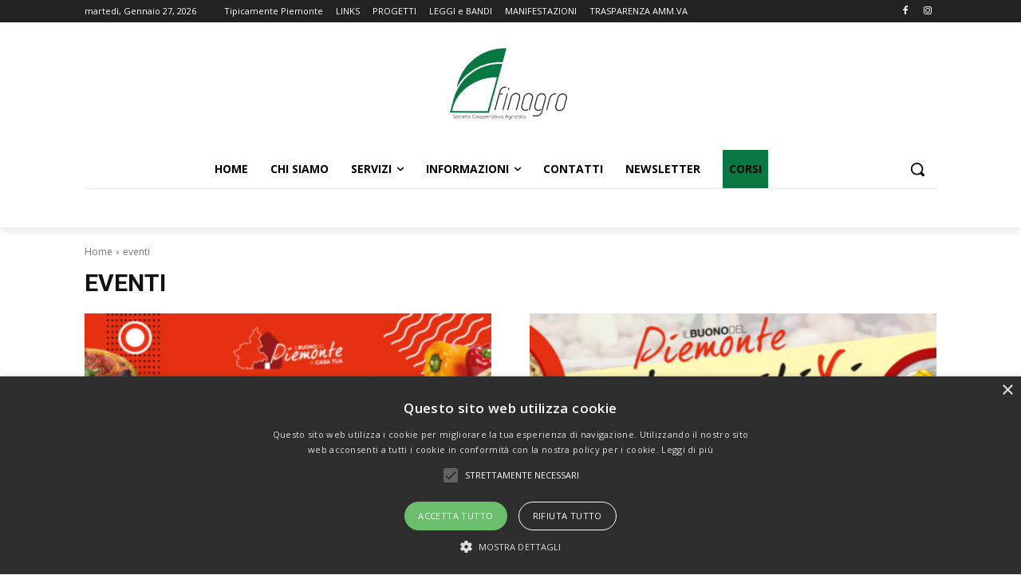

--- FILE ---
content_type: text/html; charset=utf-8
request_url: https://www.google.com/recaptcha/api2/anchor?ar=1&k=6LdxqRYsAAAAAFWYbGfifyqRN0lF9by9e3JTevtI&co=aHR0cHM6Ly9jb25zb3J6aW9maW5hZ3JvLml0OjQ0Mw..&hl=en&v=N67nZn4AqZkNcbeMu4prBgzg&size=invisible&anchor-ms=20000&execute-ms=30000&cb=1rirdsa34k8c
body_size: 48438
content:
<!DOCTYPE HTML><html dir="ltr" lang="en"><head><meta http-equiv="Content-Type" content="text/html; charset=UTF-8">
<meta http-equiv="X-UA-Compatible" content="IE=edge">
<title>reCAPTCHA</title>
<style type="text/css">
/* cyrillic-ext */
@font-face {
  font-family: 'Roboto';
  font-style: normal;
  font-weight: 400;
  font-stretch: 100%;
  src: url(//fonts.gstatic.com/s/roboto/v48/KFO7CnqEu92Fr1ME7kSn66aGLdTylUAMa3GUBHMdazTgWw.woff2) format('woff2');
  unicode-range: U+0460-052F, U+1C80-1C8A, U+20B4, U+2DE0-2DFF, U+A640-A69F, U+FE2E-FE2F;
}
/* cyrillic */
@font-face {
  font-family: 'Roboto';
  font-style: normal;
  font-weight: 400;
  font-stretch: 100%;
  src: url(//fonts.gstatic.com/s/roboto/v48/KFO7CnqEu92Fr1ME7kSn66aGLdTylUAMa3iUBHMdazTgWw.woff2) format('woff2');
  unicode-range: U+0301, U+0400-045F, U+0490-0491, U+04B0-04B1, U+2116;
}
/* greek-ext */
@font-face {
  font-family: 'Roboto';
  font-style: normal;
  font-weight: 400;
  font-stretch: 100%;
  src: url(//fonts.gstatic.com/s/roboto/v48/KFO7CnqEu92Fr1ME7kSn66aGLdTylUAMa3CUBHMdazTgWw.woff2) format('woff2');
  unicode-range: U+1F00-1FFF;
}
/* greek */
@font-face {
  font-family: 'Roboto';
  font-style: normal;
  font-weight: 400;
  font-stretch: 100%;
  src: url(//fonts.gstatic.com/s/roboto/v48/KFO7CnqEu92Fr1ME7kSn66aGLdTylUAMa3-UBHMdazTgWw.woff2) format('woff2');
  unicode-range: U+0370-0377, U+037A-037F, U+0384-038A, U+038C, U+038E-03A1, U+03A3-03FF;
}
/* math */
@font-face {
  font-family: 'Roboto';
  font-style: normal;
  font-weight: 400;
  font-stretch: 100%;
  src: url(//fonts.gstatic.com/s/roboto/v48/KFO7CnqEu92Fr1ME7kSn66aGLdTylUAMawCUBHMdazTgWw.woff2) format('woff2');
  unicode-range: U+0302-0303, U+0305, U+0307-0308, U+0310, U+0312, U+0315, U+031A, U+0326-0327, U+032C, U+032F-0330, U+0332-0333, U+0338, U+033A, U+0346, U+034D, U+0391-03A1, U+03A3-03A9, U+03B1-03C9, U+03D1, U+03D5-03D6, U+03F0-03F1, U+03F4-03F5, U+2016-2017, U+2034-2038, U+203C, U+2040, U+2043, U+2047, U+2050, U+2057, U+205F, U+2070-2071, U+2074-208E, U+2090-209C, U+20D0-20DC, U+20E1, U+20E5-20EF, U+2100-2112, U+2114-2115, U+2117-2121, U+2123-214F, U+2190, U+2192, U+2194-21AE, U+21B0-21E5, U+21F1-21F2, U+21F4-2211, U+2213-2214, U+2216-22FF, U+2308-230B, U+2310, U+2319, U+231C-2321, U+2336-237A, U+237C, U+2395, U+239B-23B7, U+23D0, U+23DC-23E1, U+2474-2475, U+25AF, U+25B3, U+25B7, U+25BD, U+25C1, U+25CA, U+25CC, U+25FB, U+266D-266F, U+27C0-27FF, U+2900-2AFF, U+2B0E-2B11, U+2B30-2B4C, U+2BFE, U+3030, U+FF5B, U+FF5D, U+1D400-1D7FF, U+1EE00-1EEFF;
}
/* symbols */
@font-face {
  font-family: 'Roboto';
  font-style: normal;
  font-weight: 400;
  font-stretch: 100%;
  src: url(//fonts.gstatic.com/s/roboto/v48/KFO7CnqEu92Fr1ME7kSn66aGLdTylUAMaxKUBHMdazTgWw.woff2) format('woff2');
  unicode-range: U+0001-000C, U+000E-001F, U+007F-009F, U+20DD-20E0, U+20E2-20E4, U+2150-218F, U+2190, U+2192, U+2194-2199, U+21AF, U+21E6-21F0, U+21F3, U+2218-2219, U+2299, U+22C4-22C6, U+2300-243F, U+2440-244A, U+2460-24FF, U+25A0-27BF, U+2800-28FF, U+2921-2922, U+2981, U+29BF, U+29EB, U+2B00-2BFF, U+4DC0-4DFF, U+FFF9-FFFB, U+10140-1018E, U+10190-1019C, U+101A0, U+101D0-101FD, U+102E0-102FB, U+10E60-10E7E, U+1D2C0-1D2D3, U+1D2E0-1D37F, U+1F000-1F0FF, U+1F100-1F1AD, U+1F1E6-1F1FF, U+1F30D-1F30F, U+1F315, U+1F31C, U+1F31E, U+1F320-1F32C, U+1F336, U+1F378, U+1F37D, U+1F382, U+1F393-1F39F, U+1F3A7-1F3A8, U+1F3AC-1F3AF, U+1F3C2, U+1F3C4-1F3C6, U+1F3CA-1F3CE, U+1F3D4-1F3E0, U+1F3ED, U+1F3F1-1F3F3, U+1F3F5-1F3F7, U+1F408, U+1F415, U+1F41F, U+1F426, U+1F43F, U+1F441-1F442, U+1F444, U+1F446-1F449, U+1F44C-1F44E, U+1F453, U+1F46A, U+1F47D, U+1F4A3, U+1F4B0, U+1F4B3, U+1F4B9, U+1F4BB, U+1F4BF, U+1F4C8-1F4CB, U+1F4D6, U+1F4DA, U+1F4DF, U+1F4E3-1F4E6, U+1F4EA-1F4ED, U+1F4F7, U+1F4F9-1F4FB, U+1F4FD-1F4FE, U+1F503, U+1F507-1F50B, U+1F50D, U+1F512-1F513, U+1F53E-1F54A, U+1F54F-1F5FA, U+1F610, U+1F650-1F67F, U+1F687, U+1F68D, U+1F691, U+1F694, U+1F698, U+1F6AD, U+1F6B2, U+1F6B9-1F6BA, U+1F6BC, U+1F6C6-1F6CF, U+1F6D3-1F6D7, U+1F6E0-1F6EA, U+1F6F0-1F6F3, U+1F6F7-1F6FC, U+1F700-1F7FF, U+1F800-1F80B, U+1F810-1F847, U+1F850-1F859, U+1F860-1F887, U+1F890-1F8AD, U+1F8B0-1F8BB, U+1F8C0-1F8C1, U+1F900-1F90B, U+1F93B, U+1F946, U+1F984, U+1F996, U+1F9E9, U+1FA00-1FA6F, U+1FA70-1FA7C, U+1FA80-1FA89, U+1FA8F-1FAC6, U+1FACE-1FADC, U+1FADF-1FAE9, U+1FAF0-1FAF8, U+1FB00-1FBFF;
}
/* vietnamese */
@font-face {
  font-family: 'Roboto';
  font-style: normal;
  font-weight: 400;
  font-stretch: 100%;
  src: url(//fonts.gstatic.com/s/roboto/v48/KFO7CnqEu92Fr1ME7kSn66aGLdTylUAMa3OUBHMdazTgWw.woff2) format('woff2');
  unicode-range: U+0102-0103, U+0110-0111, U+0128-0129, U+0168-0169, U+01A0-01A1, U+01AF-01B0, U+0300-0301, U+0303-0304, U+0308-0309, U+0323, U+0329, U+1EA0-1EF9, U+20AB;
}
/* latin-ext */
@font-face {
  font-family: 'Roboto';
  font-style: normal;
  font-weight: 400;
  font-stretch: 100%;
  src: url(//fonts.gstatic.com/s/roboto/v48/KFO7CnqEu92Fr1ME7kSn66aGLdTylUAMa3KUBHMdazTgWw.woff2) format('woff2');
  unicode-range: U+0100-02BA, U+02BD-02C5, U+02C7-02CC, U+02CE-02D7, U+02DD-02FF, U+0304, U+0308, U+0329, U+1D00-1DBF, U+1E00-1E9F, U+1EF2-1EFF, U+2020, U+20A0-20AB, U+20AD-20C0, U+2113, U+2C60-2C7F, U+A720-A7FF;
}
/* latin */
@font-face {
  font-family: 'Roboto';
  font-style: normal;
  font-weight: 400;
  font-stretch: 100%;
  src: url(//fonts.gstatic.com/s/roboto/v48/KFO7CnqEu92Fr1ME7kSn66aGLdTylUAMa3yUBHMdazQ.woff2) format('woff2');
  unicode-range: U+0000-00FF, U+0131, U+0152-0153, U+02BB-02BC, U+02C6, U+02DA, U+02DC, U+0304, U+0308, U+0329, U+2000-206F, U+20AC, U+2122, U+2191, U+2193, U+2212, U+2215, U+FEFF, U+FFFD;
}
/* cyrillic-ext */
@font-face {
  font-family: 'Roboto';
  font-style: normal;
  font-weight: 500;
  font-stretch: 100%;
  src: url(//fonts.gstatic.com/s/roboto/v48/KFO7CnqEu92Fr1ME7kSn66aGLdTylUAMa3GUBHMdazTgWw.woff2) format('woff2');
  unicode-range: U+0460-052F, U+1C80-1C8A, U+20B4, U+2DE0-2DFF, U+A640-A69F, U+FE2E-FE2F;
}
/* cyrillic */
@font-face {
  font-family: 'Roboto';
  font-style: normal;
  font-weight: 500;
  font-stretch: 100%;
  src: url(//fonts.gstatic.com/s/roboto/v48/KFO7CnqEu92Fr1ME7kSn66aGLdTylUAMa3iUBHMdazTgWw.woff2) format('woff2');
  unicode-range: U+0301, U+0400-045F, U+0490-0491, U+04B0-04B1, U+2116;
}
/* greek-ext */
@font-face {
  font-family: 'Roboto';
  font-style: normal;
  font-weight: 500;
  font-stretch: 100%;
  src: url(//fonts.gstatic.com/s/roboto/v48/KFO7CnqEu92Fr1ME7kSn66aGLdTylUAMa3CUBHMdazTgWw.woff2) format('woff2');
  unicode-range: U+1F00-1FFF;
}
/* greek */
@font-face {
  font-family: 'Roboto';
  font-style: normal;
  font-weight: 500;
  font-stretch: 100%;
  src: url(//fonts.gstatic.com/s/roboto/v48/KFO7CnqEu92Fr1ME7kSn66aGLdTylUAMa3-UBHMdazTgWw.woff2) format('woff2');
  unicode-range: U+0370-0377, U+037A-037F, U+0384-038A, U+038C, U+038E-03A1, U+03A3-03FF;
}
/* math */
@font-face {
  font-family: 'Roboto';
  font-style: normal;
  font-weight: 500;
  font-stretch: 100%;
  src: url(//fonts.gstatic.com/s/roboto/v48/KFO7CnqEu92Fr1ME7kSn66aGLdTylUAMawCUBHMdazTgWw.woff2) format('woff2');
  unicode-range: U+0302-0303, U+0305, U+0307-0308, U+0310, U+0312, U+0315, U+031A, U+0326-0327, U+032C, U+032F-0330, U+0332-0333, U+0338, U+033A, U+0346, U+034D, U+0391-03A1, U+03A3-03A9, U+03B1-03C9, U+03D1, U+03D5-03D6, U+03F0-03F1, U+03F4-03F5, U+2016-2017, U+2034-2038, U+203C, U+2040, U+2043, U+2047, U+2050, U+2057, U+205F, U+2070-2071, U+2074-208E, U+2090-209C, U+20D0-20DC, U+20E1, U+20E5-20EF, U+2100-2112, U+2114-2115, U+2117-2121, U+2123-214F, U+2190, U+2192, U+2194-21AE, U+21B0-21E5, U+21F1-21F2, U+21F4-2211, U+2213-2214, U+2216-22FF, U+2308-230B, U+2310, U+2319, U+231C-2321, U+2336-237A, U+237C, U+2395, U+239B-23B7, U+23D0, U+23DC-23E1, U+2474-2475, U+25AF, U+25B3, U+25B7, U+25BD, U+25C1, U+25CA, U+25CC, U+25FB, U+266D-266F, U+27C0-27FF, U+2900-2AFF, U+2B0E-2B11, U+2B30-2B4C, U+2BFE, U+3030, U+FF5B, U+FF5D, U+1D400-1D7FF, U+1EE00-1EEFF;
}
/* symbols */
@font-face {
  font-family: 'Roboto';
  font-style: normal;
  font-weight: 500;
  font-stretch: 100%;
  src: url(//fonts.gstatic.com/s/roboto/v48/KFO7CnqEu92Fr1ME7kSn66aGLdTylUAMaxKUBHMdazTgWw.woff2) format('woff2');
  unicode-range: U+0001-000C, U+000E-001F, U+007F-009F, U+20DD-20E0, U+20E2-20E4, U+2150-218F, U+2190, U+2192, U+2194-2199, U+21AF, U+21E6-21F0, U+21F3, U+2218-2219, U+2299, U+22C4-22C6, U+2300-243F, U+2440-244A, U+2460-24FF, U+25A0-27BF, U+2800-28FF, U+2921-2922, U+2981, U+29BF, U+29EB, U+2B00-2BFF, U+4DC0-4DFF, U+FFF9-FFFB, U+10140-1018E, U+10190-1019C, U+101A0, U+101D0-101FD, U+102E0-102FB, U+10E60-10E7E, U+1D2C0-1D2D3, U+1D2E0-1D37F, U+1F000-1F0FF, U+1F100-1F1AD, U+1F1E6-1F1FF, U+1F30D-1F30F, U+1F315, U+1F31C, U+1F31E, U+1F320-1F32C, U+1F336, U+1F378, U+1F37D, U+1F382, U+1F393-1F39F, U+1F3A7-1F3A8, U+1F3AC-1F3AF, U+1F3C2, U+1F3C4-1F3C6, U+1F3CA-1F3CE, U+1F3D4-1F3E0, U+1F3ED, U+1F3F1-1F3F3, U+1F3F5-1F3F7, U+1F408, U+1F415, U+1F41F, U+1F426, U+1F43F, U+1F441-1F442, U+1F444, U+1F446-1F449, U+1F44C-1F44E, U+1F453, U+1F46A, U+1F47D, U+1F4A3, U+1F4B0, U+1F4B3, U+1F4B9, U+1F4BB, U+1F4BF, U+1F4C8-1F4CB, U+1F4D6, U+1F4DA, U+1F4DF, U+1F4E3-1F4E6, U+1F4EA-1F4ED, U+1F4F7, U+1F4F9-1F4FB, U+1F4FD-1F4FE, U+1F503, U+1F507-1F50B, U+1F50D, U+1F512-1F513, U+1F53E-1F54A, U+1F54F-1F5FA, U+1F610, U+1F650-1F67F, U+1F687, U+1F68D, U+1F691, U+1F694, U+1F698, U+1F6AD, U+1F6B2, U+1F6B9-1F6BA, U+1F6BC, U+1F6C6-1F6CF, U+1F6D3-1F6D7, U+1F6E0-1F6EA, U+1F6F0-1F6F3, U+1F6F7-1F6FC, U+1F700-1F7FF, U+1F800-1F80B, U+1F810-1F847, U+1F850-1F859, U+1F860-1F887, U+1F890-1F8AD, U+1F8B0-1F8BB, U+1F8C0-1F8C1, U+1F900-1F90B, U+1F93B, U+1F946, U+1F984, U+1F996, U+1F9E9, U+1FA00-1FA6F, U+1FA70-1FA7C, U+1FA80-1FA89, U+1FA8F-1FAC6, U+1FACE-1FADC, U+1FADF-1FAE9, U+1FAF0-1FAF8, U+1FB00-1FBFF;
}
/* vietnamese */
@font-face {
  font-family: 'Roboto';
  font-style: normal;
  font-weight: 500;
  font-stretch: 100%;
  src: url(//fonts.gstatic.com/s/roboto/v48/KFO7CnqEu92Fr1ME7kSn66aGLdTylUAMa3OUBHMdazTgWw.woff2) format('woff2');
  unicode-range: U+0102-0103, U+0110-0111, U+0128-0129, U+0168-0169, U+01A0-01A1, U+01AF-01B0, U+0300-0301, U+0303-0304, U+0308-0309, U+0323, U+0329, U+1EA0-1EF9, U+20AB;
}
/* latin-ext */
@font-face {
  font-family: 'Roboto';
  font-style: normal;
  font-weight: 500;
  font-stretch: 100%;
  src: url(//fonts.gstatic.com/s/roboto/v48/KFO7CnqEu92Fr1ME7kSn66aGLdTylUAMa3KUBHMdazTgWw.woff2) format('woff2');
  unicode-range: U+0100-02BA, U+02BD-02C5, U+02C7-02CC, U+02CE-02D7, U+02DD-02FF, U+0304, U+0308, U+0329, U+1D00-1DBF, U+1E00-1E9F, U+1EF2-1EFF, U+2020, U+20A0-20AB, U+20AD-20C0, U+2113, U+2C60-2C7F, U+A720-A7FF;
}
/* latin */
@font-face {
  font-family: 'Roboto';
  font-style: normal;
  font-weight: 500;
  font-stretch: 100%;
  src: url(//fonts.gstatic.com/s/roboto/v48/KFO7CnqEu92Fr1ME7kSn66aGLdTylUAMa3yUBHMdazQ.woff2) format('woff2');
  unicode-range: U+0000-00FF, U+0131, U+0152-0153, U+02BB-02BC, U+02C6, U+02DA, U+02DC, U+0304, U+0308, U+0329, U+2000-206F, U+20AC, U+2122, U+2191, U+2193, U+2212, U+2215, U+FEFF, U+FFFD;
}
/* cyrillic-ext */
@font-face {
  font-family: 'Roboto';
  font-style: normal;
  font-weight: 900;
  font-stretch: 100%;
  src: url(//fonts.gstatic.com/s/roboto/v48/KFO7CnqEu92Fr1ME7kSn66aGLdTylUAMa3GUBHMdazTgWw.woff2) format('woff2');
  unicode-range: U+0460-052F, U+1C80-1C8A, U+20B4, U+2DE0-2DFF, U+A640-A69F, U+FE2E-FE2F;
}
/* cyrillic */
@font-face {
  font-family: 'Roboto';
  font-style: normal;
  font-weight: 900;
  font-stretch: 100%;
  src: url(//fonts.gstatic.com/s/roboto/v48/KFO7CnqEu92Fr1ME7kSn66aGLdTylUAMa3iUBHMdazTgWw.woff2) format('woff2');
  unicode-range: U+0301, U+0400-045F, U+0490-0491, U+04B0-04B1, U+2116;
}
/* greek-ext */
@font-face {
  font-family: 'Roboto';
  font-style: normal;
  font-weight: 900;
  font-stretch: 100%;
  src: url(//fonts.gstatic.com/s/roboto/v48/KFO7CnqEu92Fr1ME7kSn66aGLdTylUAMa3CUBHMdazTgWw.woff2) format('woff2');
  unicode-range: U+1F00-1FFF;
}
/* greek */
@font-face {
  font-family: 'Roboto';
  font-style: normal;
  font-weight: 900;
  font-stretch: 100%;
  src: url(//fonts.gstatic.com/s/roboto/v48/KFO7CnqEu92Fr1ME7kSn66aGLdTylUAMa3-UBHMdazTgWw.woff2) format('woff2');
  unicode-range: U+0370-0377, U+037A-037F, U+0384-038A, U+038C, U+038E-03A1, U+03A3-03FF;
}
/* math */
@font-face {
  font-family: 'Roboto';
  font-style: normal;
  font-weight: 900;
  font-stretch: 100%;
  src: url(//fonts.gstatic.com/s/roboto/v48/KFO7CnqEu92Fr1ME7kSn66aGLdTylUAMawCUBHMdazTgWw.woff2) format('woff2');
  unicode-range: U+0302-0303, U+0305, U+0307-0308, U+0310, U+0312, U+0315, U+031A, U+0326-0327, U+032C, U+032F-0330, U+0332-0333, U+0338, U+033A, U+0346, U+034D, U+0391-03A1, U+03A3-03A9, U+03B1-03C9, U+03D1, U+03D5-03D6, U+03F0-03F1, U+03F4-03F5, U+2016-2017, U+2034-2038, U+203C, U+2040, U+2043, U+2047, U+2050, U+2057, U+205F, U+2070-2071, U+2074-208E, U+2090-209C, U+20D0-20DC, U+20E1, U+20E5-20EF, U+2100-2112, U+2114-2115, U+2117-2121, U+2123-214F, U+2190, U+2192, U+2194-21AE, U+21B0-21E5, U+21F1-21F2, U+21F4-2211, U+2213-2214, U+2216-22FF, U+2308-230B, U+2310, U+2319, U+231C-2321, U+2336-237A, U+237C, U+2395, U+239B-23B7, U+23D0, U+23DC-23E1, U+2474-2475, U+25AF, U+25B3, U+25B7, U+25BD, U+25C1, U+25CA, U+25CC, U+25FB, U+266D-266F, U+27C0-27FF, U+2900-2AFF, U+2B0E-2B11, U+2B30-2B4C, U+2BFE, U+3030, U+FF5B, U+FF5D, U+1D400-1D7FF, U+1EE00-1EEFF;
}
/* symbols */
@font-face {
  font-family: 'Roboto';
  font-style: normal;
  font-weight: 900;
  font-stretch: 100%;
  src: url(//fonts.gstatic.com/s/roboto/v48/KFO7CnqEu92Fr1ME7kSn66aGLdTylUAMaxKUBHMdazTgWw.woff2) format('woff2');
  unicode-range: U+0001-000C, U+000E-001F, U+007F-009F, U+20DD-20E0, U+20E2-20E4, U+2150-218F, U+2190, U+2192, U+2194-2199, U+21AF, U+21E6-21F0, U+21F3, U+2218-2219, U+2299, U+22C4-22C6, U+2300-243F, U+2440-244A, U+2460-24FF, U+25A0-27BF, U+2800-28FF, U+2921-2922, U+2981, U+29BF, U+29EB, U+2B00-2BFF, U+4DC0-4DFF, U+FFF9-FFFB, U+10140-1018E, U+10190-1019C, U+101A0, U+101D0-101FD, U+102E0-102FB, U+10E60-10E7E, U+1D2C0-1D2D3, U+1D2E0-1D37F, U+1F000-1F0FF, U+1F100-1F1AD, U+1F1E6-1F1FF, U+1F30D-1F30F, U+1F315, U+1F31C, U+1F31E, U+1F320-1F32C, U+1F336, U+1F378, U+1F37D, U+1F382, U+1F393-1F39F, U+1F3A7-1F3A8, U+1F3AC-1F3AF, U+1F3C2, U+1F3C4-1F3C6, U+1F3CA-1F3CE, U+1F3D4-1F3E0, U+1F3ED, U+1F3F1-1F3F3, U+1F3F5-1F3F7, U+1F408, U+1F415, U+1F41F, U+1F426, U+1F43F, U+1F441-1F442, U+1F444, U+1F446-1F449, U+1F44C-1F44E, U+1F453, U+1F46A, U+1F47D, U+1F4A3, U+1F4B0, U+1F4B3, U+1F4B9, U+1F4BB, U+1F4BF, U+1F4C8-1F4CB, U+1F4D6, U+1F4DA, U+1F4DF, U+1F4E3-1F4E6, U+1F4EA-1F4ED, U+1F4F7, U+1F4F9-1F4FB, U+1F4FD-1F4FE, U+1F503, U+1F507-1F50B, U+1F50D, U+1F512-1F513, U+1F53E-1F54A, U+1F54F-1F5FA, U+1F610, U+1F650-1F67F, U+1F687, U+1F68D, U+1F691, U+1F694, U+1F698, U+1F6AD, U+1F6B2, U+1F6B9-1F6BA, U+1F6BC, U+1F6C6-1F6CF, U+1F6D3-1F6D7, U+1F6E0-1F6EA, U+1F6F0-1F6F3, U+1F6F7-1F6FC, U+1F700-1F7FF, U+1F800-1F80B, U+1F810-1F847, U+1F850-1F859, U+1F860-1F887, U+1F890-1F8AD, U+1F8B0-1F8BB, U+1F8C0-1F8C1, U+1F900-1F90B, U+1F93B, U+1F946, U+1F984, U+1F996, U+1F9E9, U+1FA00-1FA6F, U+1FA70-1FA7C, U+1FA80-1FA89, U+1FA8F-1FAC6, U+1FACE-1FADC, U+1FADF-1FAE9, U+1FAF0-1FAF8, U+1FB00-1FBFF;
}
/* vietnamese */
@font-face {
  font-family: 'Roboto';
  font-style: normal;
  font-weight: 900;
  font-stretch: 100%;
  src: url(//fonts.gstatic.com/s/roboto/v48/KFO7CnqEu92Fr1ME7kSn66aGLdTylUAMa3OUBHMdazTgWw.woff2) format('woff2');
  unicode-range: U+0102-0103, U+0110-0111, U+0128-0129, U+0168-0169, U+01A0-01A1, U+01AF-01B0, U+0300-0301, U+0303-0304, U+0308-0309, U+0323, U+0329, U+1EA0-1EF9, U+20AB;
}
/* latin-ext */
@font-face {
  font-family: 'Roboto';
  font-style: normal;
  font-weight: 900;
  font-stretch: 100%;
  src: url(//fonts.gstatic.com/s/roboto/v48/KFO7CnqEu92Fr1ME7kSn66aGLdTylUAMa3KUBHMdazTgWw.woff2) format('woff2');
  unicode-range: U+0100-02BA, U+02BD-02C5, U+02C7-02CC, U+02CE-02D7, U+02DD-02FF, U+0304, U+0308, U+0329, U+1D00-1DBF, U+1E00-1E9F, U+1EF2-1EFF, U+2020, U+20A0-20AB, U+20AD-20C0, U+2113, U+2C60-2C7F, U+A720-A7FF;
}
/* latin */
@font-face {
  font-family: 'Roboto';
  font-style: normal;
  font-weight: 900;
  font-stretch: 100%;
  src: url(//fonts.gstatic.com/s/roboto/v48/KFO7CnqEu92Fr1ME7kSn66aGLdTylUAMa3yUBHMdazQ.woff2) format('woff2');
  unicode-range: U+0000-00FF, U+0131, U+0152-0153, U+02BB-02BC, U+02C6, U+02DA, U+02DC, U+0304, U+0308, U+0329, U+2000-206F, U+20AC, U+2122, U+2191, U+2193, U+2212, U+2215, U+FEFF, U+FFFD;
}

</style>
<link rel="stylesheet" type="text/css" href="https://www.gstatic.com/recaptcha/releases/N67nZn4AqZkNcbeMu4prBgzg/styles__ltr.css">
<script nonce="yBqS-fe0lznFuCYSg_skNA" type="text/javascript">window['__recaptcha_api'] = 'https://www.google.com/recaptcha/api2/';</script>
<script type="text/javascript" src="https://www.gstatic.com/recaptcha/releases/N67nZn4AqZkNcbeMu4prBgzg/recaptcha__en.js" nonce="yBqS-fe0lznFuCYSg_skNA">
      
    </script></head>
<body><div id="rc-anchor-alert" class="rc-anchor-alert"></div>
<input type="hidden" id="recaptcha-token" value="[base64]">
<script type="text/javascript" nonce="yBqS-fe0lznFuCYSg_skNA">
      recaptcha.anchor.Main.init("[\x22ainput\x22,[\x22bgdata\x22,\x22\x22,\[base64]/[base64]/[base64]/[base64]/[base64]/UltsKytdPUU6KEU8MjA0OD9SW2wrK109RT4+NnwxOTI6KChFJjY0NTEyKT09NTUyOTYmJk0rMTxjLmxlbmd0aCYmKGMuY2hhckNvZGVBdChNKzEpJjY0NTEyKT09NTYzMjA/[base64]/[base64]/[base64]/[base64]/[base64]/[base64]/[base64]\x22,\[base64]\x22,\[base64]/wqchw6fDgMKFYgrDrgvCjT7Cj8O3asO/TcKnIMOYZ8OmOsKaOj9XXAHCo8KjD8OQwpElLhIfA8Oxwqh6M8O1NcOSOsKlwpvDtcOOwo8gbcOwDyrCkTzDpkHCn1rCvEdgwqUSSXsqTMKqwq/DuWfDlhUzw5fCpGHDgsOye8K/wodpwo/DhMKlwqodwqjClMKiw5x4w4Z2wobDm8OOw5/Ckw/DswrCi8OaSSTCnMKkIMOwwqHCj0bDkcKIw6l5b8Ksw6IXE8OJSMKlwpYYJcKkw7PDm8OLcCjCuHzDlUY8wpoOS1trAQTDuV3Ch8OoCxFPw5EcwrB1w6vDq8Kfw60aCMKOw45pwrQqwrfCoR/DqHPCrMK4w4TDi0/CjsO/wqrCuyPCu8O9V8K2DwDChTrCgHPDtMOCGlpbwpvDl8OOw7ZMcB1ewoPDkUPDgMKJXxDCpMOWw4jCuMKEwrvCscKfwqsYwoHCiFvClhvCs0DDvcKGHArDgsKfBMOuQMO0L0llw7jCg13DkDIPw5zCgsO1wotPPcKYCzB/P8Kiw4U+wp/CmMOJEsK2bwp1woTDj33Dvl4mNDfDqsOswo5vw6B4wq/[base64]/DvMOUwp1TCMKjwpEbGsKwbgdVw47Cs8OtwoPDvhA3clV0Q8KSwqjDuDZRw4JAeMOAwp5DfcKHw7bDuUxmwqgxwodVwrsKw4rCglDCiMKXLiXCr23DncOlGHzCssK+XBXCjsO9eh8Rw6LClF3DicOfYMKqdyfDq8Kiw4nDiMK3wrrDoVQBe1NnQMOoBU9/wqZLRMOqwqV8Jyttw67CnB8yOSVtw5zDqMOJNMOEw7Rww59+w7cuwr/DgUNfCx95Bw1TLmfCl8OdRTFIC0zDilLDvTPDu8O/I3ZfPGsHRcKnwo7DmXtAaSgEw7rCiMOWIsObw5UiV8OIPnU4P3TCjMKHKGvDjzNCf8KQw4/Cq8KaJsKeK8OmBzjDgcOLwrLDiznDlUpEEMK9w7jDgMOCwrpxw7A2w63CtlHDuh1bP8Omw5jCvsKJKDtRVMOrw4NMwovDpH7CicKcZVo8w5omwod+QsKhElMkcsOSZcOXw4vCrTVSwp9xwo/DpUA6wqwvw7nDkcKicsOLw67CsSR5w519AQYSw4PDn8KVw4rDuMK/W33DimvCr8KxfA86OFjDscKwCcO0dhFKFAouJ2fDi8OAICwQOmJAwpDDkBTDisKzw7how4zChm4Uwp0LwpBZeWvDrcOKUMOvwp/CpsOfKsOsccK3NlFFYit9Vm91w7TDo3bClwYsJATDvcKtIh/DtMKHfXDCtwAiF8KQbRDDi8KrwpvDt14/VcKJQ8OLwqAUwrXCjMObZHsUw6HCpMOKwokMbjnCvcKJw4wJw6nDmcOMKMOkDiZKwojCmsOLwqtYwrjCnXPDuS4RecKOwoQ9AEgmB8OJdMOMwpDDmMKlw5/DvMK/[base64]/[base64]/Dq8KbMsKsLcKaX8KnS8KXOmV3w6YNfUwPwr/CjMOkBQDDhcK/JsOlwq0owpMSd8O8wp7DmcKTGMOiIybDv8K1DSNcYXXCjW5Kw60kwrHDgMKMQMKoTsKNwr99wpAsHnFgEizDocOLwqbDgMKIa3tvBsO/GSAhw6d6M2RXIcOlesOWPgbCoBbCmg9NwpfCgEfDoC7CijFYw6ldSzMwMsKTecKEDhlyCxJbFsOFwrXDjDTDlsKVw6/DlGrCmcKzwpYtX0XCo8KiDMKGcnd6wo19wpTCgsK5wo7CqsKow75TVMO1w75Ma8OOE3dJSFLChVvCigLDqcKlwrjCicKOwozClytCK8K3aSjDocO4wpdvZHHDhwTCoH/DnsKkw5LDrMOKw7F4FhPCsynCvHRmFcKXwpjDqC/Cvn3CsWVYQcOFwpwVAwEjGsKwwrYyw6jCl8OOw4Esw6XDpw8DworChD/ClsKpwrh2Yh/CoijDvXvCghHDqcOawoZJw7zCoFB4AsKYPQTDgjdZHiLCmXzDpMOMw43CpMOTwrjDiFLCg1cOcsK8woTCh8OdSsKhw5VRwqLDpMOKwql2wpoMw4sPIcOzwosWb8KGwrdPw5NWSMO0w7xhw5nCi0xhwq/CpMKMc2bDqiE7G0HClcKqXMKOw6LCr8O/wqcpLUnDv8O+w4vCn8KOUcKaCQfCrUlqwrwxw5bCisOKw5vCjMKJWcOlw4Vxwrt4wpLCi8O2Xm5Ta15dw5JQwoUywqHCocOdwo3Djh/CvHHDrcKIDxLClcKOTcOERMKZBMKWbjrCucOmwqQ8w57CqW9rPwfCv8KVw5wPaMKbSGXCgR3DtVE1woA+YjdVwr44e8KVA3fCqzTCq8OIw4tvw58aw6bCulHDn8KwwrlZwoR5woJmwpc8ZSTCvMKrw592O8KjGsK+wr5YUBhbOgFcJMKBw7MYw57DmUlPwo/DgUABb8KyOcOwe8KvZcK/w4YNF8Oiw6g0wq3DijpNwoIKM8KQw5I9ADlawoIoLW/DuTZYwp9mNMOUw6vCmcOJNkNjwrtQPhbCpk7DkcKJw6UEwrlFw6PDp0LCi8OJwpjDpMOjJRoBwqnCmWHCosOmfXLDhsOPHsK/w5jCpT7CjsKGEcOTPTzDungUw7DDtsKtXcKPw7nCmsOyw4fCqiULw4HDlQYUwr1JwqJIwpXCkMODIn/DjF1GWCZWSxF3H8Olwp4UAMOsw5Rkw4TDvcKbPMOHwrV+TgYHw7xYIBZQw54PP8OVDSEWwrrDtcKXwrUqcMOEVMO+wp3CrsKTwq5jwo7Dl8K9HcKSwp/DvGjCswE/LcKdETXCv1/ClXgsYm/CpcOVwo04w4cQfsOYU33DgcK0wpzDmsOMUxvDmcOHwpMBwolQGgBZBcO6JBdnw7bCvcKhTTE4Tk9bHsKla8ORAgPCgE02V8KSOMOnSnk0w6bDosKPQMKHwp1ndh3Do38lORnDocOow6LDhgHCnwbCuW/CjMOwGA9meMK0Zxlowo0hwrXChsOwHcONacK8AjkNwpjCvydVJcKqw5jDgcKlbMKWwo3Dj8OTGS4ZLsOiQcOvwrnCsynDlMKvYDLCgcK/Q3rDgMONUW0owqRLw7grwqLCuQjDvMOAw7lvY8O3L8KOFcKNe8KuWsOeR8OmEsKiwqBDw5EwwqNDwph4XsOIXVfCqsK8ZAQTbz0OLsOjYsK2H8KBwo1kWnPCnFDCqELDv8OAw6hiXTTDkMK6wp/CmsOQw4jCuMO5w4oiVsKFDE0Tw4jCqcKxdDHCrndTR8KQPkPDgMKZwqhPN8KpwrBvw4HDmcO3Siszw5vDoMK8NF8Vw4fDigrDjF3DrsOdVMOINi0Pw73DlTzDshLDszRHw4dLa8OTw7HCgzl4wodcwq8SQ8OqwrovRQnDoSPDu8KVwo1+AsKTw5Jlw4Vhwql/w5lwwqUqw6/Dg8KZT3/[base64]/[base64]/[base64]/CosO3wrkEw7LCmQPDt8KHNgHCmxJFwo/Dl8Khw7Z5woBdP8K4SSpbBFJ0IcKHOsKJwpZjT0PChMOfYn3CksOKwpXCpcKAw4tfRsKiOsKwPcOhMBcyw4EYTQTCqMK8wpsvw4cQPhdvwqvCpDbDpsO1wp5Tw7FBZMO6P8KZwq42w7A+wr3DmTHDmsKXdwpEwo7CqDnCg3HClH3CjU7DqD/CrcOhwqd7KcONa1JgCcKqCMK4MjpBJC7CgQ/DmcORw4bCnAJLwq4QaGYgw6Q9wpx4w73CjE/CrXdiwoAIX1TCiMK0w6LCu8O+LGpFOsKeIFIMwrxFT8K6csOofcKOwohew4jDucKPw7dmw6R5asKOw4vCtlXDlAlqw5HCi8O6J8KZwoJrXhfDkwHDrcKwHcO+e8KYMAHDo28ZFMK/w43ChcOqw5Rhw67CpMK0CsO8J29BHMKkUQhOXWTDhMKVwocZwqLCp1/DlcKSYMO3w6xYRcOow6rCtMK+GyLDnkHDsMKMNsO+wpLCt0PCrnEOJsKVdMKlwoXDiGPDgcKBwpnDvcKNw4EPWz7DnMOKQV8OcMO8wpYTw5lhwrTCsX0bwooawq7DvAIrayU9W37CmsKxRsK1Ygk8w79odMOmwokgbMKYwrg0w6jDu3kMHMK5FHNWYsODbE/CkHDCgsK9YyPDkQYOwq9XTBAPw4fCjiXDr1MQM04Aw73DsyhewpQ4wosmw68iK8Kmwr7DtHTDqcObw77Dr8O1w5YQIcOFwr8jw74pwpgyfMOaAMOTw6PDmsOsw7rDi3nCucOHw53DvcOhw5hcYXEuwrTCg2/DkMKBciRVacOvVRJLw7jDn8Ksw5jDkQdJwr8iwo01wqfDuMK5O04uw5rDrsOSWsOBw699PDLCjcOnCwk3w5p6XMKTw6HDmh/[base64]/[base64]/Dr8ORKSI1w6vDoMKIw4PDs8O1wotjw77ChMK0w6rDu8OzFUNkw7poJsOmw5HDkFHDk8Obw7UiwqhmGMORJcKJaynDgcOQwp3DsmU1dWAWw4UyTsKZwqDCpsOeUHFgwoxgPcOZVWfCuMKdwoc0RcK4Ul/[base64]/[base64]/CjEjChsOAw5XCqxXCkcKROsKgwqQow4jDksO0w5JdM8OXA8Omw6bCkA10ETvDijjCmF3DtMK9WcOZJwcnw75HeXLClsKMKcK4w4NywqBIw5UawqTDscOWwq/Co3wzHyzDlcK1w5XCtMKMwrnCsnNkwq53w7fDiVTCu8OSfsK5w4zDocKDRcOuUyU4CMOuw47DmwzDksOaGMKNw5FgwqQWwrjDlcOWw63DgibCpcK8McKwwojDhcKTYsK1w5Aww740w4t2GsKIwoB1wpQWM1fDqWrCo8OFX8Oxw7/Dt2nDp1MCUVbCu8K5w73Dn8KKwqrCusOMwrzCsSLCgnhiwpYVw5bDm8KKwpXDg8OYwrHCj1bDnsOAFFF8XBpfw7LDiQrDo8KuVMOaJcOrw7rCssORCcKow6XCnVHDmMOwX8OzGzfDok9awoNUwptjZ8OOwq7Cnjwvw5YMMSgxw4bCmEbCiMKyVsK9wr/[base64]/JMKKNsO6wqkJfVvDosOiYmnCjGh8A8OBP3bCvcOzDsKtdA18TRPDn8KReVZ4w4LCojLCnMOZCSbDncOYCHhAwpQCwrwZw685w5ppWMOJMEDDk8KAG8OONmdnwqzDjxXCsMOww5NVw7wvZsOXw4Rvw71owpLDu8O0wo8FHmBQw4HDjsK8TsKOfRHDgQdLwr/Cm8Kpw4gEACImw4LDqsOWWRJ6woXDp8Kje8OUw6TDi2NYSkbCocO9IcKpw4DCvn/Dl8Oww7jCnMKTThhwNcK+w4oqw57DhsKrwqHCuRbDocKlwq1tRcOfwq9dOsKywrtPBcKEK8K4w55ZFsK/KsOCwpbDoXA/w7JzwqIuwqYgLMO9w49sw74xw4N8wpPCmcOjwpheEFHDhcKow4QNQ8O2w4YAwpcCw5bCtULCqzlpwoDDp8Oww65Gw5caMsK6ecKlwrDCkBTCnQHDn0vDuMOrA8OXacOeCcKOacORw5hOw7fCv8K0w4TCiMO2w7/DgMO4YiV6w6ZYfcOeGijDvsKcXlHDp0wHScKlM8K2aMKrw6Erw4YHw6Jww6MvOAUFbxvCpXw2wr/Cu8KnZjLDlCrDtMO2wqpnwqPDtF/[base64]/Cp8KDwoPDiMKPw5HDscOyw7sZw7XCghDCnMO4TsO9w5xdw7QOwrgNPsOeFn/Dp0Ipw6fCt8O3Fn/CvQZSwo4+E8O7wq/Dpm3CssKkQALDosKcc1XDncOlIBbCrwXDi1giVcKgw6oKw4XDrgDDsMKzwpzDjMObcMODwqRAwrnDgsOywpxWw4TCoMKIacOmw5JNe8OAb11Kw5/Cn8O+wrppEibDrxvDsnEBfiMfw4nCg8ObwpHDrcK9VMKQw5DDn086LcO8wrdgw5/Cm8K6PzPDvsKHw6zDmxoFw7bDmFRywoIwBsKmw746BsOqZsKvBsOaCsOxw4fDrDnCvcO2U2oYHV/DtsObU8KPDUgWbAM0w6B5woRMbsOow689ZxVSI8OwQcOOw5XDinrCiMOPwpXCvQfDtxXCtcKSHsOawoBLVsKqRcKxUzXDisOUwofCuEhzwpjDpMKKdwfDv8KYwqjCkQLDncKufVYyw5ZlAsO8wqcBw7/DvRDDvzUuWcOgwo8cIcKLQ1XCrD1Jw7rDusO7AcKjw7DCuETDp8KsEizCrHrDqsOXE8KdRMONwqfDicKfDcOSwrDCv8O2w4vCrxvDj8OWUHxrbxDCgk95wrl7wr4zw5HCp3xQNMKWXMO0FMO1wr0kXsOIwrTCjcKBGDLDpcKcw5EDGsKyeG1/wqZ6I8OSVQo/dkVvw48xQiVibsOURMONTcKiwqjDg8KrwqV+w4ANKMOfwpd+FU8iw4LCi3xDNsKqcWwgw6TCpMKPw6J5w6XCscKvfcKlw7XDpwrCqcOkJMOWw7HDlUPCrFHChsOEwq8bwq/DhGXDtMOdXsO2PGHDhMOEIcK1KcOmw4Qdw7dtw4M7XHjCrW7CoSbCiMOQDlpmABTDq20Awpx9U1/[base64]/Cv08vDjNYw4nDsMK+UcK1w6RhTsKfwox1bh7CoxXCnER1wqd2w6zCtxjCjsKBw4PDh0XChHPCrXE1JMOvVMKawqMnaVXDmcKoLsKswqzCkFUMw4DDl8OzXQx/wrwDXcKqw4N9w7XDowLDm3PDnHjDgx9iw5RjLUrCjETDpcOpw6FoS2/DiMO6Y0UKwpHDkMOVw7/DliYSa8OAwokMw5ojEsKVIsOra8OqwrkxaMKdJcK0XMKnwqLCrMKhHiYMRWNACgMnwolAw6nCh8KdS8KKFjjCmcOGPEAyd8OOH8Ojw5/Ct8KCVR1yw4HCtw/[base64]/w53CiFLDrwnDvcOOb8KPPjU8SyHDqgzDncOROXpSfhZ+PGrChx5bX3Mjw7fCjMKrIMK9GCk4w6TDoljDnxLCgcOOwrDCjB8iW8K3wr5ND8K7eSHCvk3ClsKtwq5QwrHDiFPDucK2QE9cw7bDpMOFPMKSMMK7w4HDpk3Cp0YTfXrCvsO3w6PDtcKHHFTDq8K/wpPCskVDTErCsMOgR8KHLXLDhcObA8ONLGLDi8OGJsKGYgPCmsOwGsO1w4kEwq5zwoPCr8OuOcK6w7Qnw4kLKkHCssOodcKNwrTDqcOTwo18w63CtsOhfF06wp3DicKkwopdw4/CpsKyw6kewoLCmVfDoV1gLUREw7sFw6zCgkvDmhLCpkx3d3caasOoHsObwpPDlzfDpSXCk8O+Tl4ibsKMUjAkw7EUWFpnwos4wqLCi8Kww4fDnsKCdARJworCjsOBwrwjIcO6GhzCv8Kkw7Q/wo58RmLDvMKlKSB5dx7DugnCi18Rw7gSw4A2IsOcwqRUecOWw4ksW8O3w69FD3sWbgxWw4jCsAIWUVrCj2UtHMK4Czd3IG5rUyllEMOrw5DCicKuw4tMwqIMYcKGZsOzw7ppw6bDp8O/MAdzMwjDjcKBw6B0csO7wpfCp1ddw6bDmwLCsMKFI8Knw4ZAK2M0ECVvwotgTArDj8KnfsOrUMKoaMKuwq7Dq8KZeFpxCADChsOiRGnCmlPDqiI8w7puKMOdw4ZZw6nCk3Zvw6TDu8KiwqBHe8K+wpzCk13DksKnw7tQKgEnwprCkcOPwpPCtjopbCM+am/[base64]/[base64]/DmcOmw4rCusOQwpLCmsOMe8OPbRHDl1XClcOVGcK8wrMfUSNkPxDDlwIXTWXClRMgw6g5ZwleJ8KBw5vDhsOQwqvCqUrDtnvCpFlZWMOGZMKNw5p3IFHDmUhlw7YpwrHClmIzwq7CijLCjE8JXW/DnDPDp2Vjw5AqPsK1L8KmC33DjsOxw4XCk8Kuwq/DqsO4J8KtOcOSwoNnw4rDp8KlwowYw6PDjcKWFXDCihY3wrzDoAbCv3HCqMKKwr4UwozCozfCjV5wcMOlw6zCv8ORWC7CksOEw78yw7TClHnCqcKAcMOpwrbDncO/wrkzN8OiHsO6w4HCviTChMO0wo3Cim7DuWsHb8K7V8KwaMK/w5MyworDvTYAN8Omw53ClHsLPcO1wqfDpcO1H8Kbw7LDuMODw6x3fioIwpUPPcKow4XDpC8dwrTDllLCrB3Dp8KRw4AQasKUwphCNTNbw6jDgkxNUUMqW8OQf8OeUTfClzDCllg4IDkKw63ClFohN8KpIcOYaB/Dh1gAOsKXw6l/[base64]/T3ZLwq8swofCn8OaSjfCkXVbw5XDicOMwrlawqjDscOewoLDq27Dlxhkw7TCjMODwoQiJ2lTw7F3w6Vjw73CvSsFd1/[base64]/VMKuwqkjwoHDt0I2CcOSISVvQsO1w5LDqCxkwolUCX3DoSTChSbDtXXDoMK/b8KjwqIFDCNPw7BXw6plwrR9TF3ChMOQaDfDvQZwBMOIw6/[base64]/CiTHCoD7Co1kkw7pywr4Rw5R5ecKnBUHDgGvDv8KSwrIUJ00uwobCshAGXMKsWsO7PMONEmsADsKCCR9UwowpwoJle8KHwqDCqcK+GcO6w7DDmDl1OH/[base64]/Cp8Khw53DmhTCmsO9w4bDlsKmQsKywqTDojprJMOvw6BzAUQAwrzDnSfDky8GBm7CrwjCsGZvMcOIBSxhwqMFw61DwrfCnzLDvDfCv8OmTndIZ8ORWE/Dr3IvC1M3wqLDjcOiMDRFV8KkSsKfw5w+w7PCpMOYw7wTEyUMAQpwDcO6RsKzQsKbFB7DlX/DqFnCmWZ6PxsgwrdCOnvDih1PKMKTw7FWNcKWwpcVwr5Aw6rDj8KywqTDqmfDgQnCs20pw4RZwpPDmMOEw6TCkTgfwqfDml7CmcKFw4Z7w4rCuUrCkz5IakouIRXCicKrwq8Owq/DugfCo8Onw4QYwpTDtsKuO8KZCcOqFzzCrREjw6fCj8O+wo7DnMO+H8O2JwIWwqhmO1/DscO1wq1Mw4fDmjPDnlTCj8KTVsOGw4JFw7hOX0LChkTDghVrQB/[base64]/[base64]/wrDDlsOvGkAbw6IED8KgPMOow6TCh8K2BBAqU8K0TsKvw7wYwpLCv8O0NMK+Z8KQGWvDjMKXwoRVc8K1BDp5TsOZw6dQwogTecO+HMOPwoZcwp4bw5vDi8OSZinDgsOwwpI8Ln7DsMOKCMK8RUvCtm/[base64]/DtcK3Nx7CkcOqeinCqjDCicOcw7fClsKvwrXDn8OmVGXCh8KrHBIqP8K/[base64]/DtgbCrDAcPjUQfXp/w74vw7XCvCLDgcKHU2soGyHDtMK0w79qwoNYTx/Cl8OzwoDDhsOfw7LCi3TDlMOTw7YHwrHDp8Kuw7lFDiPDgsKZbMKZDcKGf8KgH8KacMKBbi9EZTLComzCsMONcE7CicKnwqvCmsOOw5zCm0fCrygwwrnCnxkDTi/[base64]/ClcO0woDDmWgnHcKFLDXCs1jCkMOaHU9nw7JBFcKrwrfChXp1DHhWwp3CjSjDp8KJw5DDphTCn8OEdW/Dq3Row650w7DCiWTDsMOawo7CoMK/cwYJEsOhFFESw5HDucOBRyUlw4AbwrHCucKdOwUsJ8KXw6YjHsKGYyEJw4/ClsO2w4VQEsO7OMKvw78vw50FO8Okw5saw6/[base64]/DjkotwrIowqHCnG7DsT0sw67CmHHDuS4MFcKtEjjCj05TZ8KsEHMAJsKOSMKeTVbCogjDkMKZaW5cwrN0wrcAXcKew6HCrMKdZFTCosOwwrMow58owqh4fgjCgcOkwqBdwpPCtTrCux/CncOsMcKIaThucW9Iw7bDkw03w5DDocKKwofDojVLLVHChMO3GMOUwolAW38YTcK4PMOgAD1Bc3fDocKlXV9jwrxrwrAgE8Ktw7nDnMOaOsOew68NTsO8woLCrTrDug97Ow5HIcKow7UXw5RaW1Acw5vDikjCuMOUB8OtfR3CusKWw58aw4k7dMOgD2/Dl3bDqcOEwoNwasKpQ1Uhw7PCisOQw7Vtw7DDmcKmdMOJFgwKw5ZUIGh/wp9zwr3CsyDDkCrCuMKqwqfDusOFZTnDgMOYfExWw7rCjmEJwr4VXDFmw6LDhMOMw6bDucKhe8KSwprDnsO9UMOJeMOCO8OpwpoMSsOjMsK/KcOeHWTCr1jChHHCssO0HALCtcKse0rDrsOkFMKWesKVGsO7w4HDrzXDvcO3wqQoEMKIWMO0NWAwXsOIw57CksK+w5IUwqXDj2TCgcKDZHTCgsKyIQBHwqLCnMObwpcGwoHDgTjCoMOKw4l+wrfCi8KzCcKpw5kbUmAXVmvDnMKkC8KvwrvCvXjDhcKJwqDCvsK/wo/Dii8GFj/ClBHCkXMCJztAwq5zRcKTDl9Hw5PCug/[base64]/w7HClHwYRjQtASsGeFjDpcO0wr4CCU3Dt8OGbSLCpFgVwpzDnsK6w53Dk8K6HEFkPAopAl0rN17DjsOifTo9wqzCghPDtMOVSmcIw59UwpNRwqbCv8KGw6Rqb0Z+B8OcewkTw4ofccKdfRHCjMOrwoZ5wqjDs8KyW8Kqwp/CulfCkWFQwr/Dm8Ofw4vCqnzDksO5wpPCjcOWEcO+EsOkbcKdwrnDl8ORP8Knw5TCmMO3wogXbCDDhkDDrl9Pw5ZHDMOrwpAnG8Ksw4l0ZcK7IsK7wpMkw4E7QRXCqsOpXW/DnF3Doh7DksOrJ8OCwpFJwoTDixdiBD0Tw5xtwosoMcK0UknCtjJDemnDqsKWwodhbsK7acK/wocKT8Ojwq9jFXtAwpfDlMKMZ1bDmcOGw5nDh8K2V3Rkw4ZjHzcrAgvDkgl2RHNKwrPDp2JlaiR4VMOBwr/[base64]/w43DlRlxQcORVcOHw77CiU0Ywq3Dqz0oAFnChwIOw5A4w6fDpwgnwpR3NQLCs8KuwpjCvFTCncOQw6gZbcKlKsKVaQsDwqLCvDDCt8KfVDtUSms2IADCpB8CGHJ8w6dibEEhZ8Kzw64cwqLCncKIw5TDr8ORByoUwonCmcO/EW8Vw6/DsGY/[base64]/RsOQwqLDtzY4w77Ciw3Cv3bCsGvDp8O4woFmw7fCtjzDrgxqw6snwoHDicOhwq1Rd1XDl8Knajp+ECFAwq1yEWrCu8KyB8KyWGpKwqo/wp1KFsOKU8KKw5XCkMKywrrDkBEEf8K+Gl7CvEdQVSFYwoh6bUUkdMKMEUlJFlhkOkFcVUAbRsO7WCl0wq7DvVzDssKRw4kiw4TCoBPDhnReUsKww6XCugY5NsKidEfCvsOpw5EVw7zDl34Swq/DisO1wrPDvcKCJsKWwr/[base64]/CcOew6jCpAUAwrfDknIuw5Fuw7rDrh9gZsKfQMK2H8OQasO5w7ApL8OWKgHDsMOeNMKSw7Elf17CksKewrnDvy3CtGVXbF9PRFQIwoDCvHPDkUfCqcOmI2jDhj/DmV/[base64]/CtWjDmBfDh8OKdnoae8OsAkY/[base64]/WsKPPsKlSCU7wo3Ds8OUwoVQC8OgUyPDssO1w5/DsEQ/S8KrwqJcwoF5w4/Dt2UcCMKGwp5oOMOGwoEGc29ww6/DhcKoPsK5wqvDicK0CcKNPgDDs8OUwrpDwofDocK8wp/[base64]/[base64]/[base64]/wpPDk8Ktw6rDlETDqAgKbztfH8K+B13DqAITwrTCn8Ktb8OvwoVHO8KDwrLDrMKnwrB6wozDrcOtw6HDm8KEYsKxYyjCpcKYw7nCqx3DnmvDhMKXwqLCpyNxwqNvw61bwp7ClsOFZRoZSwXDiMO/FzLCt8Ovw4DCglQaw4PDuWvDjMKqwpLCkGDCihcQX24kwqzCtFrCj28fTsO5wqU0KT3DtQk4GcK+w6/[base64]/DsK+R1t4wo3CjmvCnXU6w5pawph8PgvDr8KzBXcLLRx2w7TCujhtwqjCj8OnVCTCoMORw77Dk0PDgUTCkcKPw6fDhcK1w55STsKrwpPDj2rCgVnCpFHCnjhtwrlOw7PDgDHDoR4kKcKQeMK/[base64]/Cr8OOfsOIw7oSF8Kiw5sLWS/DqsOccMOjQMOOIxfCnmXCmwTDqX3CucKqG8OjNsOOFkbCqhXDjjHDpcODwr7Cv8Kbw5E+WcOaw7FBExvDhX/Co0/CiX3Dug01U1rDucONw4rDk8OJwp7CnVBVSHHDkXh9VMKNwqLCpMKvw4bCgBvDlgojbU8UB2Jke3HDmhPCtcKhwrHDlcKVBMOpwp7Dm8O3Q3rDnkjDgWzDjcO6JMOdwqLDhcK9w6nDusKGDSF9wqdswp3DhW1Ew6TCiMORw5Blw5JgwobDucKIVxzCrA/Do8Ogw5wjw5VJOsKKwoDCkBLDtcOGw4DCgsOxVhvCrsO2w5zCiHTCoMKYbjfCvWwbwpDCl8OVwqJkQcOzw4PDkENVw4smw5jCncOcN8O0BADDksOWUlzCrnERwqjDvEczwp81w5wtU3/Dj3dmw44Wwocawotgwp1Xw5BsUkPCgUDCsMOSw4TCt8Khw6IewoBhwptMwr7ClcOBB3Yxw5cmwp47wqPCij7DmMKwfMKjD2zCk25BTsODfnIBUcKgwpjDhlrChE4Vwr1twrrDvMKowo8KW8Kbwrdaw7pcDzAQw4plDE0Fw5DDij/DlcOYOsO6GMOjK282GyRowojCnMOPwqd/V8KhwqJiw4Ibwq/Dv8OfPC0yN3TCjsKYw6zCj0DCt8OLFcO3VcKZQz7Ds8KFbcOpR8KdaQ7ClhwbagPCncOuPsO+w6bDkMKkBsOww6Y2w7Q0w6vDhSBFQQbCumnDsB8WC8KlUcOQSMOIKMOtDMKCwpB3w6TDjRPDjcOIYsONw6HCqHvCr8K9w5oORBU+w6Fow53Ckg/Cr0zDkCAEFsOGE8OnwpF7HsO5w5ZbZ3DDo0VMwr/DjSnDsGcneTDDvMKEIMOZZMKgw6sAw5xeVsKBBz9CwoDDosKLw6bCjsKqaHEGX8K6ZsKCw7rCjMOWYcO0YMKFw5kdZcOLZMKLA8OcesOEaMOawqrCiABQwqV3UMKaUXdfNcKJwrTCkg/CuhQ+w5PCk0HDhsK1w5XDqSnCu8OWwr/Cs8KwdsOlSBzCjsOxcMK4IxAWQjJuSSPCsW1fw5zCkVrDvmfCssOEJcOLa2ssLWbDkcKEw7MPITzCiMOVwrzDmMKDw6oSNcK/wqNVEMKoKMOtBcOvw7zCqcOtNnzCl2BwKVdEwqoxXcKQQxgEN8Oxw5bDlsKNwromHcKPw5LDpHV6woPCvMKiwrnDocKlwp8pw7fCm1PCtk/CgsKwwrXCtMOuwpvDsMOnw4rCrcKOZlYMHcKWw5VGwrIUeGjClyPCgsKawpXDgMKXM8Kawq3DmcOXHEcdTRJ3ScK+VMKew5/[base64]/Ck8K5FcKiAWXCtMKwwrTDp8KxbsOhLcKCw4cZwrITVQIVw4rDi8O5wrTCnCrCgsODwqFiw7/DnEXCrjosAMOlwrDDnBRxNlXCtwFqOsKefcK9F8K4SkzDgCsNwqnCo8O+SW3Ci1FqZsOzPMOEwqozYiDDjlZnw7LCsA5bw4fDly8YTsOid8OiGXXChsO3wr3Di3jDmnMaPMO8w5vCg8OwDCrCqsKtL8OAw50reV/[base64]/CqCEww5TCni10w43CilbDuwUuGMOFw5jDpmU7wrLDlXFjw50YGcKjUcO5dMKeHMObK8K0JHxQw4B9w7nDriYpDDgdwoXCqcKrHG1fwr/[base64]/[base64]/CgsKaPRDDrAHCicOiPMOyPwLCqcKzw4Iuw4kiwqzCnkATwrLCqz/ClsKAwoxuNzd4w7YuwpvCnMOPI2XDpRHCl8OsacOkT3tfw7PDtCDCjQJaX8K+w4J0RsOcVHljw4c0XcO7YMKXQsOEF2ZlwpoywrfCrsOpwrzDvsOHwqlhwq/DtsOPZsKVfsKUDnvCl3fDiE7ClHQQwrvDjsOKw4QwwrfCvMKfHsOlwoBLw6jCtMKJw6LDmMKkwrrDql/CkTPDvURKNsKaFsOxXDB8wrB4wpdnwp3Dh8ObIWPDqV9jFMKBHCzDiAQ+OcOGwoDCo8Okwp/CiMOEU0PDpMOgw68tw6bDqnPDlhwmwrvDqVE7wpDCg8OiQ8KMwprDi8OCLjUhwojCo3IxK8KFw4hRRMKfw5FDQC5NDMOzf8KKEmTCqw1Zwr1xw7DCpMOKwpZbFsOJw73Dk8Kbwp7DhVHCokJOw4rDicK/wqfCnMOIU8KiwoM6G0xBa8Oaw4fClwo8FybCj8OrXU5vwpTDjzdowqZgaMK9dcKjZMOACzQoMsKlw4bCs1Yxw5IuKMKHwp4bbhTCvsKnwoXCs8OsXcOZMHzDmSx/[base64]/wqZywpDDlDlAEgMWSEJFw4lZUsKGw5RNw5nCv8O6w6Yxw7LDo3jCosKZwp/DoxbDvQcaw68LAnrDpUJtw6XDilLCnzXCkMORw5/Cp8KKFMKJw75QwpgvVF51R2hbw7dfw7/DulfDksO/[base64]/DiVM4dHZkBcKkw7R/FcOwwoTChMO1HcKaw6/[base64]/N3DCrsKlwpYDAyDDk8KmbkfDti/[base64]/[base64]/[base64]/CtsO4d8ODFMKif8K5asKIwpZndMK2ZQtewpPDgXTDtcK0aMOUw7IIY8OVQcO7w5B7w65+wqfCssKOfA7DnyXDgBYkw7fCpG/CtMKiTsO4woxMdcKMNHVUw4AqIsKfNz8EH0BLwqrCkcK7w6nDhCAvWcKcwrFsPlPDqC44csO6XcKTwrxRwr15w49MworDucKIAsKtUcK4woXDk0nDjFkbwr3Cp8KYX8OBScOJbcOOZ8OxB8KFbsOLJRV8WMOKKxh2BBlswqRgE8KGw6TCn8O/w4HCrWjDmG/DksODcsKuW1lSw5cQMTpLO8Krw4BSOMOhw5fCscOABlglecKpwrnCoVcrwoXChyfDowk8w4pHFyIWw63Dt3dnUG7CqhRDw63CribCoyQRw6hoB8KKw4zDmzrCkMKLw5ZUw6/[base64]/[base64]/[base64]/wrHCmETCsMOmFDx3fycGwqLDiMOzw4TCp8Kvw5c5Ux5zW28UwoHCs2HDsFHCqsOcw6bDnMKnbVTDgWfCtsOCw4TDh8Ksw44nHx3ClBFRNDTCrsKkJkjDgF3CkcOHw67CtVE4Kj5Gw57CslnCojUUA11nwofDqQdBDydiGMKYT8OGCB/CjcKPfMOhw4kJOWluwpbCv8OVB8KZCCQvPMOgw63CtTzCvVUnwp7DuMOUw4PCjsOOw5zCrsKBwow5wpvCt8KGIcKuwqPDoRJiwoZ/VjDCiMONw7fDicKmHsOaRX7DnsOlXAvDtBnCucKnw4hoF8OFw77CgVLCp8KjNjQCEsOJSMOnw7XCqMKuwr8xw6nDoSoawp/DtcKxwqkZHcOyUcKid0fClsOcKcKfwp0YO2cHW8OLw7JMwqBwLMKPL8K6w4HCmhPCqcKDF8OjZFHDqcOuN8KAa8Kdw4VUwrnDk8OEexB+ZMOlaBwjw6Bhw41mXikaVMOZTQZdecKMPhDDl3HCicO2w6tpw7DClcKKw5zCjsOhIn4rwotBaMKuJQvDmcKLwqF/[base64]/Dt8K1woE5w4zCvSF8BsOtA8Kewod4w7EfPw3DpsOpw7bDnD9Yw4fCuUMyw4vDik4nwobDqk1ZwrlLCTTCsFfDhMKFworCv8KawrcLw5bCoMKfXXHDoMKPUsKXwoR9wr0Jw63CjBcqwrYCw47DkRdIw4rCpcOXw7lOYn3Cq1sfw6XDkUzDsXvDr8OhDsK6LcK/[base64]/DpMOMf8O6AMKhwo86TcOTWgE4dlErfC3DnQbDvMKhYcK7w4XDq8K9XS3Cj8K8XSfDhsKVDQs6B8K6SsKmwrjCqzDDvcOtw6HDg8Okw4jDpnVcdwx/wpdmSirDiMOBw4Nqw4l5w7Aewo7CsMK8Iix+w4VRw5DDtkTDmMO2bcOvIsKgw73DtcKARQMww5IrHlV9OMKNw7/[base64]/w4hucsOyRMK1Q8K3FsKZwrplwpgqw6jDlUQbwoXDnmdOwrLCtRNaw6nDiWh4dXssRcK4w6YbD8KLJMOxMsOTHMOyaHUnwqxGVg7Dj8OJwr7Dl0bCmVERw7BxLsO5BsKywoTDrWFnBcOXw47CnhRAw6bDmMOJwpZgw43Ci8K1Lh3CisORYVMew6nCisK7w64\\u003d\x22],null,[\x22conf\x22,null,\x226LdxqRYsAAAAAFWYbGfifyqRN0lF9by9e3JTevtI\x22,0,null,null,null,1,[16,21,125,63,73,95,87,41,43,42,83,102,105,109,121],[7059694,734],0,null,null,null,null,0,null,0,null,700,1,null,0,\[base64]/76lBhn6iwkZoQoZnOKMAhnM8xEZ\x22,0,0,null,null,1,null,0,0,null,null,null,0],\x22https://consorziofinagro.it:443\x22,null,[3,1,1],null,null,null,1,3600,[\x22https://www.google.com/intl/en/policies/privacy/\x22,\x22https://www.google.com/intl/en/policies/terms/\x22],\x22EvfAF+VK2oG0Y7uvjG8iN7PQrPiq9YplNDRI2cztFcQ\\u003d\x22,1,0,null,1,1769521073554,0,0,[112],null,[12,69],\x22RC-CQwiGQL6xWEc2g\x22,null,null,null,null,null,\x220dAFcWeA4jPHpaqs_1c4DpMFgETaGmqPMiiTGqxqVa_pFY9uAgWnzLUF2ebl9g_2qkEbZzvz7qv6shLqbt_b-gu8e18gOHzaPfQA\x22,1769603873444]");
    </script></body></html>

--- FILE ---
content_type: text/html; charset=utf-8
request_url: https://www.google.com/recaptcha/api2/anchor?ar=1&k=6LdxqRYsAAAAAFWYbGfifyqRN0lF9by9e3JTevtI&co=aHR0cHM6Ly9jb25zb3J6aW9maW5hZ3JvLml0OjQ0Mw..&hl=en&v=N67nZn4AqZkNcbeMu4prBgzg&size=invisible&anchor-ms=20000&execute-ms=30000&cb=oc1ak8t8chwt
body_size: 48435
content:
<!DOCTYPE HTML><html dir="ltr" lang="en"><head><meta http-equiv="Content-Type" content="text/html; charset=UTF-8">
<meta http-equiv="X-UA-Compatible" content="IE=edge">
<title>reCAPTCHA</title>
<style type="text/css">
/* cyrillic-ext */
@font-face {
  font-family: 'Roboto';
  font-style: normal;
  font-weight: 400;
  font-stretch: 100%;
  src: url(//fonts.gstatic.com/s/roboto/v48/KFO7CnqEu92Fr1ME7kSn66aGLdTylUAMa3GUBHMdazTgWw.woff2) format('woff2');
  unicode-range: U+0460-052F, U+1C80-1C8A, U+20B4, U+2DE0-2DFF, U+A640-A69F, U+FE2E-FE2F;
}
/* cyrillic */
@font-face {
  font-family: 'Roboto';
  font-style: normal;
  font-weight: 400;
  font-stretch: 100%;
  src: url(//fonts.gstatic.com/s/roboto/v48/KFO7CnqEu92Fr1ME7kSn66aGLdTylUAMa3iUBHMdazTgWw.woff2) format('woff2');
  unicode-range: U+0301, U+0400-045F, U+0490-0491, U+04B0-04B1, U+2116;
}
/* greek-ext */
@font-face {
  font-family: 'Roboto';
  font-style: normal;
  font-weight: 400;
  font-stretch: 100%;
  src: url(//fonts.gstatic.com/s/roboto/v48/KFO7CnqEu92Fr1ME7kSn66aGLdTylUAMa3CUBHMdazTgWw.woff2) format('woff2');
  unicode-range: U+1F00-1FFF;
}
/* greek */
@font-face {
  font-family: 'Roboto';
  font-style: normal;
  font-weight: 400;
  font-stretch: 100%;
  src: url(//fonts.gstatic.com/s/roboto/v48/KFO7CnqEu92Fr1ME7kSn66aGLdTylUAMa3-UBHMdazTgWw.woff2) format('woff2');
  unicode-range: U+0370-0377, U+037A-037F, U+0384-038A, U+038C, U+038E-03A1, U+03A3-03FF;
}
/* math */
@font-face {
  font-family: 'Roboto';
  font-style: normal;
  font-weight: 400;
  font-stretch: 100%;
  src: url(//fonts.gstatic.com/s/roboto/v48/KFO7CnqEu92Fr1ME7kSn66aGLdTylUAMawCUBHMdazTgWw.woff2) format('woff2');
  unicode-range: U+0302-0303, U+0305, U+0307-0308, U+0310, U+0312, U+0315, U+031A, U+0326-0327, U+032C, U+032F-0330, U+0332-0333, U+0338, U+033A, U+0346, U+034D, U+0391-03A1, U+03A3-03A9, U+03B1-03C9, U+03D1, U+03D5-03D6, U+03F0-03F1, U+03F4-03F5, U+2016-2017, U+2034-2038, U+203C, U+2040, U+2043, U+2047, U+2050, U+2057, U+205F, U+2070-2071, U+2074-208E, U+2090-209C, U+20D0-20DC, U+20E1, U+20E5-20EF, U+2100-2112, U+2114-2115, U+2117-2121, U+2123-214F, U+2190, U+2192, U+2194-21AE, U+21B0-21E5, U+21F1-21F2, U+21F4-2211, U+2213-2214, U+2216-22FF, U+2308-230B, U+2310, U+2319, U+231C-2321, U+2336-237A, U+237C, U+2395, U+239B-23B7, U+23D0, U+23DC-23E1, U+2474-2475, U+25AF, U+25B3, U+25B7, U+25BD, U+25C1, U+25CA, U+25CC, U+25FB, U+266D-266F, U+27C0-27FF, U+2900-2AFF, U+2B0E-2B11, U+2B30-2B4C, U+2BFE, U+3030, U+FF5B, U+FF5D, U+1D400-1D7FF, U+1EE00-1EEFF;
}
/* symbols */
@font-face {
  font-family: 'Roboto';
  font-style: normal;
  font-weight: 400;
  font-stretch: 100%;
  src: url(//fonts.gstatic.com/s/roboto/v48/KFO7CnqEu92Fr1ME7kSn66aGLdTylUAMaxKUBHMdazTgWw.woff2) format('woff2');
  unicode-range: U+0001-000C, U+000E-001F, U+007F-009F, U+20DD-20E0, U+20E2-20E4, U+2150-218F, U+2190, U+2192, U+2194-2199, U+21AF, U+21E6-21F0, U+21F3, U+2218-2219, U+2299, U+22C4-22C6, U+2300-243F, U+2440-244A, U+2460-24FF, U+25A0-27BF, U+2800-28FF, U+2921-2922, U+2981, U+29BF, U+29EB, U+2B00-2BFF, U+4DC0-4DFF, U+FFF9-FFFB, U+10140-1018E, U+10190-1019C, U+101A0, U+101D0-101FD, U+102E0-102FB, U+10E60-10E7E, U+1D2C0-1D2D3, U+1D2E0-1D37F, U+1F000-1F0FF, U+1F100-1F1AD, U+1F1E6-1F1FF, U+1F30D-1F30F, U+1F315, U+1F31C, U+1F31E, U+1F320-1F32C, U+1F336, U+1F378, U+1F37D, U+1F382, U+1F393-1F39F, U+1F3A7-1F3A8, U+1F3AC-1F3AF, U+1F3C2, U+1F3C4-1F3C6, U+1F3CA-1F3CE, U+1F3D4-1F3E0, U+1F3ED, U+1F3F1-1F3F3, U+1F3F5-1F3F7, U+1F408, U+1F415, U+1F41F, U+1F426, U+1F43F, U+1F441-1F442, U+1F444, U+1F446-1F449, U+1F44C-1F44E, U+1F453, U+1F46A, U+1F47D, U+1F4A3, U+1F4B0, U+1F4B3, U+1F4B9, U+1F4BB, U+1F4BF, U+1F4C8-1F4CB, U+1F4D6, U+1F4DA, U+1F4DF, U+1F4E3-1F4E6, U+1F4EA-1F4ED, U+1F4F7, U+1F4F9-1F4FB, U+1F4FD-1F4FE, U+1F503, U+1F507-1F50B, U+1F50D, U+1F512-1F513, U+1F53E-1F54A, U+1F54F-1F5FA, U+1F610, U+1F650-1F67F, U+1F687, U+1F68D, U+1F691, U+1F694, U+1F698, U+1F6AD, U+1F6B2, U+1F6B9-1F6BA, U+1F6BC, U+1F6C6-1F6CF, U+1F6D3-1F6D7, U+1F6E0-1F6EA, U+1F6F0-1F6F3, U+1F6F7-1F6FC, U+1F700-1F7FF, U+1F800-1F80B, U+1F810-1F847, U+1F850-1F859, U+1F860-1F887, U+1F890-1F8AD, U+1F8B0-1F8BB, U+1F8C0-1F8C1, U+1F900-1F90B, U+1F93B, U+1F946, U+1F984, U+1F996, U+1F9E9, U+1FA00-1FA6F, U+1FA70-1FA7C, U+1FA80-1FA89, U+1FA8F-1FAC6, U+1FACE-1FADC, U+1FADF-1FAE9, U+1FAF0-1FAF8, U+1FB00-1FBFF;
}
/* vietnamese */
@font-face {
  font-family: 'Roboto';
  font-style: normal;
  font-weight: 400;
  font-stretch: 100%;
  src: url(//fonts.gstatic.com/s/roboto/v48/KFO7CnqEu92Fr1ME7kSn66aGLdTylUAMa3OUBHMdazTgWw.woff2) format('woff2');
  unicode-range: U+0102-0103, U+0110-0111, U+0128-0129, U+0168-0169, U+01A0-01A1, U+01AF-01B0, U+0300-0301, U+0303-0304, U+0308-0309, U+0323, U+0329, U+1EA0-1EF9, U+20AB;
}
/* latin-ext */
@font-face {
  font-family: 'Roboto';
  font-style: normal;
  font-weight: 400;
  font-stretch: 100%;
  src: url(//fonts.gstatic.com/s/roboto/v48/KFO7CnqEu92Fr1ME7kSn66aGLdTylUAMa3KUBHMdazTgWw.woff2) format('woff2');
  unicode-range: U+0100-02BA, U+02BD-02C5, U+02C7-02CC, U+02CE-02D7, U+02DD-02FF, U+0304, U+0308, U+0329, U+1D00-1DBF, U+1E00-1E9F, U+1EF2-1EFF, U+2020, U+20A0-20AB, U+20AD-20C0, U+2113, U+2C60-2C7F, U+A720-A7FF;
}
/* latin */
@font-face {
  font-family: 'Roboto';
  font-style: normal;
  font-weight: 400;
  font-stretch: 100%;
  src: url(//fonts.gstatic.com/s/roboto/v48/KFO7CnqEu92Fr1ME7kSn66aGLdTylUAMa3yUBHMdazQ.woff2) format('woff2');
  unicode-range: U+0000-00FF, U+0131, U+0152-0153, U+02BB-02BC, U+02C6, U+02DA, U+02DC, U+0304, U+0308, U+0329, U+2000-206F, U+20AC, U+2122, U+2191, U+2193, U+2212, U+2215, U+FEFF, U+FFFD;
}
/* cyrillic-ext */
@font-face {
  font-family: 'Roboto';
  font-style: normal;
  font-weight: 500;
  font-stretch: 100%;
  src: url(//fonts.gstatic.com/s/roboto/v48/KFO7CnqEu92Fr1ME7kSn66aGLdTylUAMa3GUBHMdazTgWw.woff2) format('woff2');
  unicode-range: U+0460-052F, U+1C80-1C8A, U+20B4, U+2DE0-2DFF, U+A640-A69F, U+FE2E-FE2F;
}
/* cyrillic */
@font-face {
  font-family: 'Roboto';
  font-style: normal;
  font-weight: 500;
  font-stretch: 100%;
  src: url(//fonts.gstatic.com/s/roboto/v48/KFO7CnqEu92Fr1ME7kSn66aGLdTylUAMa3iUBHMdazTgWw.woff2) format('woff2');
  unicode-range: U+0301, U+0400-045F, U+0490-0491, U+04B0-04B1, U+2116;
}
/* greek-ext */
@font-face {
  font-family: 'Roboto';
  font-style: normal;
  font-weight: 500;
  font-stretch: 100%;
  src: url(//fonts.gstatic.com/s/roboto/v48/KFO7CnqEu92Fr1ME7kSn66aGLdTylUAMa3CUBHMdazTgWw.woff2) format('woff2');
  unicode-range: U+1F00-1FFF;
}
/* greek */
@font-face {
  font-family: 'Roboto';
  font-style: normal;
  font-weight: 500;
  font-stretch: 100%;
  src: url(//fonts.gstatic.com/s/roboto/v48/KFO7CnqEu92Fr1ME7kSn66aGLdTylUAMa3-UBHMdazTgWw.woff2) format('woff2');
  unicode-range: U+0370-0377, U+037A-037F, U+0384-038A, U+038C, U+038E-03A1, U+03A3-03FF;
}
/* math */
@font-face {
  font-family: 'Roboto';
  font-style: normal;
  font-weight: 500;
  font-stretch: 100%;
  src: url(//fonts.gstatic.com/s/roboto/v48/KFO7CnqEu92Fr1ME7kSn66aGLdTylUAMawCUBHMdazTgWw.woff2) format('woff2');
  unicode-range: U+0302-0303, U+0305, U+0307-0308, U+0310, U+0312, U+0315, U+031A, U+0326-0327, U+032C, U+032F-0330, U+0332-0333, U+0338, U+033A, U+0346, U+034D, U+0391-03A1, U+03A3-03A9, U+03B1-03C9, U+03D1, U+03D5-03D6, U+03F0-03F1, U+03F4-03F5, U+2016-2017, U+2034-2038, U+203C, U+2040, U+2043, U+2047, U+2050, U+2057, U+205F, U+2070-2071, U+2074-208E, U+2090-209C, U+20D0-20DC, U+20E1, U+20E5-20EF, U+2100-2112, U+2114-2115, U+2117-2121, U+2123-214F, U+2190, U+2192, U+2194-21AE, U+21B0-21E5, U+21F1-21F2, U+21F4-2211, U+2213-2214, U+2216-22FF, U+2308-230B, U+2310, U+2319, U+231C-2321, U+2336-237A, U+237C, U+2395, U+239B-23B7, U+23D0, U+23DC-23E1, U+2474-2475, U+25AF, U+25B3, U+25B7, U+25BD, U+25C1, U+25CA, U+25CC, U+25FB, U+266D-266F, U+27C0-27FF, U+2900-2AFF, U+2B0E-2B11, U+2B30-2B4C, U+2BFE, U+3030, U+FF5B, U+FF5D, U+1D400-1D7FF, U+1EE00-1EEFF;
}
/* symbols */
@font-face {
  font-family: 'Roboto';
  font-style: normal;
  font-weight: 500;
  font-stretch: 100%;
  src: url(//fonts.gstatic.com/s/roboto/v48/KFO7CnqEu92Fr1ME7kSn66aGLdTylUAMaxKUBHMdazTgWw.woff2) format('woff2');
  unicode-range: U+0001-000C, U+000E-001F, U+007F-009F, U+20DD-20E0, U+20E2-20E4, U+2150-218F, U+2190, U+2192, U+2194-2199, U+21AF, U+21E6-21F0, U+21F3, U+2218-2219, U+2299, U+22C4-22C6, U+2300-243F, U+2440-244A, U+2460-24FF, U+25A0-27BF, U+2800-28FF, U+2921-2922, U+2981, U+29BF, U+29EB, U+2B00-2BFF, U+4DC0-4DFF, U+FFF9-FFFB, U+10140-1018E, U+10190-1019C, U+101A0, U+101D0-101FD, U+102E0-102FB, U+10E60-10E7E, U+1D2C0-1D2D3, U+1D2E0-1D37F, U+1F000-1F0FF, U+1F100-1F1AD, U+1F1E6-1F1FF, U+1F30D-1F30F, U+1F315, U+1F31C, U+1F31E, U+1F320-1F32C, U+1F336, U+1F378, U+1F37D, U+1F382, U+1F393-1F39F, U+1F3A7-1F3A8, U+1F3AC-1F3AF, U+1F3C2, U+1F3C4-1F3C6, U+1F3CA-1F3CE, U+1F3D4-1F3E0, U+1F3ED, U+1F3F1-1F3F3, U+1F3F5-1F3F7, U+1F408, U+1F415, U+1F41F, U+1F426, U+1F43F, U+1F441-1F442, U+1F444, U+1F446-1F449, U+1F44C-1F44E, U+1F453, U+1F46A, U+1F47D, U+1F4A3, U+1F4B0, U+1F4B3, U+1F4B9, U+1F4BB, U+1F4BF, U+1F4C8-1F4CB, U+1F4D6, U+1F4DA, U+1F4DF, U+1F4E3-1F4E6, U+1F4EA-1F4ED, U+1F4F7, U+1F4F9-1F4FB, U+1F4FD-1F4FE, U+1F503, U+1F507-1F50B, U+1F50D, U+1F512-1F513, U+1F53E-1F54A, U+1F54F-1F5FA, U+1F610, U+1F650-1F67F, U+1F687, U+1F68D, U+1F691, U+1F694, U+1F698, U+1F6AD, U+1F6B2, U+1F6B9-1F6BA, U+1F6BC, U+1F6C6-1F6CF, U+1F6D3-1F6D7, U+1F6E0-1F6EA, U+1F6F0-1F6F3, U+1F6F7-1F6FC, U+1F700-1F7FF, U+1F800-1F80B, U+1F810-1F847, U+1F850-1F859, U+1F860-1F887, U+1F890-1F8AD, U+1F8B0-1F8BB, U+1F8C0-1F8C1, U+1F900-1F90B, U+1F93B, U+1F946, U+1F984, U+1F996, U+1F9E9, U+1FA00-1FA6F, U+1FA70-1FA7C, U+1FA80-1FA89, U+1FA8F-1FAC6, U+1FACE-1FADC, U+1FADF-1FAE9, U+1FAF0-1FAF8, U+1FB00-1FBFF;
}
/* vietnamese */
@font-face {
  font-family: 'Roboto';
  font-style: normal;
  font-weight: 500;
  font-stretch: 100%;
  src: url(//fonts.gstatic.com/s/roboto/v48/KFO7CnqEu92Fr1ME7kSn66aGLdTylUAMa3OUBHMdazTgWw.woff2) format('woff2');
  unicode-range: U+0102-0103, U+0110-0111, U+0128-0129, U+0168-0169, U+01A0-01A1, U+01AF-01B0, U+0300-0301, U+0303-0304, U+0308-0309, U+0323, U+0329, U+1EA0-1EF9, U+20AB;
}
/* latin-ext */
@font-face {
  font-family: 'Roboto';
  font-style: normal;
  font-weight: 500;
  font-stretch: 100%;
  src: url(//fonts.gstatic.com/s/roboto/v48/KFO7CnqEu92Fr1ME7kSn66aGLdTylUAMa3KUBHMdazTgWw.woff2) format('woff2');
  unicode-range: U+0100-02BA, U+02BD-02C5, U+02C7-02CC, U+02CE-02D7, U+02DD-02FF, U+0304, U+0308, U+0329, U+1D00-1DBF, U+1E00-1E9F, U+1EF2-1EFF, U+2020, U+20A0-20AB, U+20AD-20C0, U+2113, U+2C60-2C7F, U+A720-A7FF;
}
/* latin */
@font-face {
  font-family: 'Roboto';
  font-style: normal;
  font-weight: 500;
  font-stretch: 100%;
  src: url(//fonts.gstatic.com/s/roboto/v48/KFO7CnqEu92Fr1ME7kSn66aGLdTylUAMa3yUBHMdazQ.woff2) format('woff2');
  unicode-range: U+0000-00FF, U+0131, U+0152-0153, U+02BB-02BC, U+02C6, U+02DA, U+02DC, U+0304, U+0308, U+0329, U+2000-206F, U+20AC, U+2122, U+2191, U+2193, U+2212, U+2215, U+FEFF, U+FFFD;
}
/* cyrillic-ext */
@font-face {
  font-family: 'Roboto';
  font-style: normal;
  font-weight: 900;
  font-stretch: 100%;
  src: url(//fonts.gstatic.com/s/roboto/v48/KFO7CnqEu92Fr1ME7kSn66aGLdTylUAMa3GUBHMdazTgWw.woff2) format('woff2');
  unicode-range: U+0460-052F, U+1C80-1C8A, U+20B4, U+2DE0-2DFF, U+A640-A69F, U+FE2E-FE2F;
}
/* cyrillic */
@font-face {
  font-family: 'Roboto';
  font-style: normal;
  font-weight: 900;
  font-stretch: 100%;
  src: url(//fonts.gstatic.com/s/roboto/v48/KFO7CnqEu92Fr1ME7kSn66aGLdTylUAMa3iUBHMdazTgWw.woff2) format('woff2');
  unicode-range: U+0301, U+0400-045F, U+0490-0491, U+04B0-04B1, U+2116;
}
/* greek-ext */
@font-face {
  font-family: 'Roboto';
  font-style: normal;
  font-weight: 900;
  font-stretch: 100%;
  src: url(//fonts.gstatic.com/s/roboto/v48/KFO7CnqEu92Fr1ME7kSn66aGLdTylUAMa3CUBHMdazTgWw.woff2) format('woff2');
  unicode-range: U+1F00-1FFF;
}
/* greek */
@font-face {
  font-family: 'Roboto';
  font-style: normal;
  font-weight: 900;
  font-stretch: 100%;
  src: url(//fonts.gstatic.com/s/roboto/v48/KFO7CnqEu92Fr1ME7kSn66aGLdTylUAMa3-UBHMdazTgWw.woff2) format('woff2');
  unicode-range: U+0370-0377, U+037A-037F, U+0384-038A, U+038C, U+038E-03A1, U+03A3-03FF;
}
/* math */
@font-face {
  font-family: 'Roboto';
  font-style: normal;
  font-weight: 900;
  font-stretch: 100%;
  src: url(//fonts.gstatic.com/s/roboto/v48/KFO7CnqEu92Fr1ME7kSn66aGLdTylUAMawCUBHMdazTgWw.woff2) format('woff2');
  unicode-range: U+0302-0303, U+0305, U+0307-0308, U+0310, U+0312, U+0315, U+031A, U+0326-0327, U+032C, U+032F-0330, U+0332-0333, U+0338, U+033A, U+0346, U+034D, U+0391-03A1, U+03A3-03A9, U+03B1-03C9, U+03D1, U+03D5-03D6, U+03F0-03F1, U+03F4-03F5, U+2016-2017, U+2034-2038, U+203C, U+2040, U+2043, U+2047, U+2050, U+2057, U+205F, U+2070-2071, U+2074-208E, U+2090-209C, U+20D0-20DC, U+20E1, U+20E5-20EF, U+2100-2112, U+2114-2115, U+2117-2121, U+2123-214F, U+2190, U+2192, U+2194-21AE, U+21B0-21E5, U+21F1-21F2, U+21F4-2211, U+2213-2214, U+2216-22FF, U+2308-230B, U+2310, U+2319, U+231C-2321, U+2336-237A, U+237C, U+2395, U+239B-23B7, U+23D0, U+23DC-23E1, U+2474-2475, U+25AF, U+25B3, U+25B7, U+25BD, U+25C1, U+25CA, U+25CC, U+25FB, U+266D-266F, U+27C0-27FF, U+2900-2AFF, U+2B0E-2B11, U+2B30-2B4C, U+2BFE, U+3030, U+FF5B, U+FF5D, U+1D400-1D7FF, U+1EE00-1EEFF;
}
/* symbols */
@font-face {
  font-family: 'Roboto';
  font-style: normal;
  font-weight: 900;
  font-stretch: 100%;
  src: url(//fonts.gstatic.com/s/roboto/v48/KFO7CnqEu92Fr1ME7kSn66aGLdTylUAMaxKUBHMdazTgWw.woff2) format('woff2');
  unicode-range: U+0001-000C, U+000E-001F, U+007F-009F, U+20DD-20E0, U+20E2-20E4, U+2150-218F, U+2190, U+2192, U+2194-2199, U+21AF, U+21E6-21F0, U+21F3, U+2218-2219, U+2299, U+22C4-22C6, U+2300-243F, U+2440-244A, U+2460-24FF, U+25A0-27BF, U+2800-28FF, U+2921-2922, U+2981, U+29BF, U+29EB, U+2B00-2BFF, U+4DC0-4DFF, U+FFF9-FFFB, U+10140-1018E, U+10190-1019C, U+101A0, U+101D0-101FD, U+102E0-102FB, U+10E60-10E7E, U+1D2C0-1D2D3, U+1D2E0-1D37F, U+1F000-1F0FF, U+1F100-1F1AD, U+1F1E6-1F1FF, U+1F30D-1F30F, U+1F315, U+1F31C, U+1F31E, U+1F320-1F32C, U+1F336, U+1F378, U+1F37D, U+1F382, U+1F393-1F39F, U+1F3A7-1F3A8, U+1F3AC-1F3AF, U+1F3C2, U+1F3C4-1F3C6, U+1F3CA-1F3CE, U+1F3D4-1F3E0, U+1F3ED, U+1F3F1-1F3F3, U+1F3F5-1F3F7, U+1F408, U+1F415, U+1F41F, U+1F426, U+1F43F, U+1F441-1F442, U+1F444, U+1F446-1F449, U+1F44C-1F44E, U+1F453, U+1F46A, U+1F47D, U+1F4A3, U+1F4B0, U+1F4B3, U+1F4B9, U+1F4BB, U+1F4BF, U+1F4C8-1F4CB, U+1F4D6, U+1F4DA, U+1F4DF, U+1F4E3-1F4E6, U+1F4EA-1F4ED, U+1F4F7, U+1F4F9-1F4FB, U+1F4FD-1F4FE, U+1F503, U+1F507-1F50B, U+1F50D, U+1F512-1F513, U+1F53E-1F54A, U+1F54F-1F5FA, U+1F610, U+1F650-1F67F, U+1F687, U+1F68D, U+1F691, U+1F694, U+1F698, U+1F6AD, U+1F6B2, U+1F6B9-1F6BA, U+1F6BC, U+1F6C6-1F6CF, U+1F6D3-1F6D7, U+1F6E0-1F6EA, U+1F6F0-1F6F3, U+1F6F7-1F6FC, U+1F700-1F7FF, U+1F800-1F80B, U+1F810-1F847, U+1F850-1F859, U+1F860-1F887, U+1F890-1F8AD, U+1F8B0-1F8BB, U+1F8C0-1F8C1, U+1F900-1F90B, U+1F93B, U+1F946, U+1F984, U+1F996, U+1F9E9, U+1FA00-1FA6F, U+1FA70-1FA7C, U+1FA80-1FA89, U+1FA8F-1FAC6, U+1FACE-1FADC, U+1FADF-1FAE9, U+1FAF0-1FAF8, U+1FB00-1FBFF;
}
/* vietnamese */
@font-face {
  font-family: 'Roboto';
  font-style: normal;
  font-weight: 900;
  font-stretch: 100%;
  src: url(//fonts.gstatic.com/s/roboto/v48/KFO7CnqEu92Fr1ME7kSn66aGLdTylUAMa3OUBHMdazTgWw.woff2) format('woff2');
  unicode-range: U+0102-0103, U+0110-0111, U+0128-0129, U+0168-0169, U+01A0-01A1, U+01AF-01B0, U+0300-0301, U+0303-0304, U+0308-0309, U+0323, U+0329, U+1EA0-1EF9, U+20AB;
}
/* latin-ext */
@font-face {
  font-family: 'Roboto';
  font-style: normal;
  font-weight: 900;
  font-stretch: 100%;
  src: url(//fonts.gstatic.com/s/roboto/v48/KFO7CnqEu92Fr1ME7kSn66aGLdTylUAMa3KUBHMdazTgWw.woff2) format('woff2');
  unicode-range: U+0100-02BA, U+02BD-02C5, U+02C7-02CC, U+02CE-02D7, U+02DD-02FF, U+0304, U+0308, U+0329, U+1D00-1DBF, U+1E00-1E9F, U+1EF2-1EFF, U+2020, U+20A0-20AB, U+20AD-20C0, U+2113, U+2C60-2C7F, U+A720-A7FF;
}
/* latin */
@font-face {
  font-family: 'Roboto';
  font-style: normal;
  font-weight: 900;
  font-stretch: 100%;
  src: url(//fonts.gstatic.com/s/roboto/v48/KFO7CnqEu92Fr1ME7kSn66aGLdTylUAMa3yUBHMdazQ.woff2) format('woff2');
  unicode-range: U+0000-00FF, U+0131, U+0152-0153, U+02BB-02BC, U+02C6, U+02DA, U+02DC, U+0304, U+0308, U+0329, U+2000-206F, U+20AC, U+2122, U+2191, U+2193, U+2212, U+2215, U+FEFF, U+FFFD;
}

</style>
<link rel="stylesheet" type="text/css" href="https://www.gstatic.com/recaptcha/releases/N67nZn4AqZkNcbeMu4prBgzg/styles__ltr.css">
<script nonce="FCnIymBgd4P8hww0CONhAg" type="text/javascript">window['__recaptcha_api'] = 'https://www.google.com/recaptcha/api2/';</script>
<script type="text/javascript" src="https://www.gstatic.com/recaptcha/releases/N67nZn4AqZkNcbeMu4prBgzg/recaptcha__en.js" nonce="FCnIymBgd4P8hww0CONhAg">
      
    </script></head>
<body><div id="rc-anchor-alert" class="rc-anchor-alert"></div>
<input type="hidden" id="recaptcha-token" value="[base64]">
<script type="text/javascript" nonce="FCnIymBgd4P8hww0CONhAg">
      recaptcha.anchor.Main.init("[\x22ainput\x22,[\x22bgdata\x22,\x22\x22,\[base64]/[base64]/[base64]/[base64]/[base64]/UltsKytdPUU6KEU8MjA0OD9SW2wrK109RT4+NnwxOTI6KChFJjY0NTEyKT09NTUyOTYmJk0rMTxjLmxlbmd0aCYmKGMuY2hhckNvZGVBdChNKzEpJjY0NTEyKT09NTYzMjA/[base64]/[base64]/[base64]/[base64]/[base64]/[base64]/[base64]\x22,\[base64]\\u003d\x22,\[base64]/Dqn/CjsKPw5Bhw7/CiMKzw5B6eMOawojCnSzDjjjDs1pkfjTCuXMzfAI4wrFPY8OwVAEXYAXDqMO7w599w4Zgw4jDrQnDonjDosKHwrrCrcK5wrQ5EMO8a8OJNUJKOMKmw6nCkgNWPWXDucKaV3nCucKTwqEXw5jCthvCgHbCol7CrkfChcOSRsKGTcOBKMOKGsK/[base64]/CpXN4wpzDlkVaZMKBwoPDicKywpJkw5t3worDlMKvwqTClcOvC8KNw5/[base64]/DiMKsw57Dj2EGw6rCvcKgwqxQwoBCDMOpw5vCt8KqB8O5CsK8wpzCs8Kmw71qw7DCjcKJw55yZcK4QsOVNcOJw7nCgV7CkcOhKjzDnG7Cnkwfwr/CgsK0A8OawrEjwogSLEYcwq4LFcKSw788YkIBwqQDwobDpUfCl8K8Okcew7LCgQxEH8Ozwq/DkMOSwpLCq37DocK0ahpDwpvDt2hREsO6wp5wworCncOYw6tlw7BowqvCmXx7Wh3Cr8OAKyRowr7CgcKeLyZOwobCqDfCgCU4HjvCnVcMHzrCrVfCtjsBPjPCu8Osw57CtDjCgzItK8O2w7kKVcOkwrUHw7XCpcO0CiJmwqbCg2/CuEvDkXXCizkAZ8OrGsOzwq8Mw4zDijpnwqrCoMOUwobCqHTClhN4CCLCrsKpw5MuBW92UMKZw7jDrBDDsTIBKx3DisKiw7TCssO9esKDw7fCmyEGw59FZSwiJEXDpcOAX8Kpw4x/[base64]/JwlOw5QAw49aD8O1LlVawpDDl8OCw7LCrsKFQ1/DqCPDgnzDuFHDp8OWPsO0KVLDnsOYXcOcw6hSK33DmnbDrkTCrSYyw7PCgQkbwojCpcKmwpdDwqhZfkXDssK2wqcgIWEud8KAwpvDocKbAMOlGMKpwrplFsKMw4vDmMO5UQJJw7fDsxMJbgIgw7rCnsOWMMOyTA/DjnsiwoNQGkfCq8OhwopmJmMYD8K1wpIDdcOWCcKOwrc1w5x1QBHCuHhgw5/[base64]/Cr8KSwqcBwpAoccOlP8KBPzBuCMOJwqxSwrdQw7bCnsO/a8OiLVHCh8OcOsK5wpLCjTR7w4nDmXTCiw/CuMOgw6PDocOlwpEZw4QXMyMywqMEKyRJwrfDmsOUGsKow7nClMK4w7olDMKdETBzw4E/D8KIw40Gw6d4c8KCw5BTw7ktwqTCtcK/Nh/ChmjCk8O6w6vDj1ZYCMKBw7rDnDZIDXLDtzYgw74iGsORw7xCQT7CmcKhVSIUw6hSUsO5w7nDoMK8B8K1asKuw4TDkcK7bC9swq8QTsK9asKawoTDhXHCq8OEw5DCsxU4bcOHOjzCihkIw5dqdzVxwrfCuVhlw57CosOww6gWRsKwwovDnMK/BsOnwrHDu8O5w6/CrxrCukBKbg7DjsKeEktewpXDj8K3w6xjw4jDlMOmwqrCqFRgSHw2woMdwoDCjzd/w4kaw4UYwqvDl8OOAMOdQsOkwpPCq8KBw57CnHh+w5jCocOXVSAoMMOBBGLDoCnCpw3CqsKndMK5w7jDg8OcWXXDoMKNw7cjZcK7w47DiHzClsKBLnrDu1nCjifDmjTDjcKEw5Rsw67ChBrCklwXwp5Qw54SCcK/fMOOw5xZwopTwonCsX3DskcVw4jDpQ3Di0jDnhdSwp3Dl8KWw6RfES3DpwrCqMKEwoYVw63Dk8KrwovCsVjCqcOswpLDjMK0wq8PJi/DtkHDollbMnzDgh89wogkwpbCn1LCpBnDr8KSwpDDvDsQw4TDosKSwp0mH8OowrBOLBPDhUsiTcK5w6oWw6PCgsOmwr3DqMOOCSvCgcKXwr7CshnDhMK9JMKJw6jCksKBwoHCgwAYMcKubFpMw4xmwp93wooww5RBwqvDkF0uCMO4wqIuw4tSLTYWwp/DuUjDlcKhwq/CmyHDl8Osw5XDosOXUUFeOVYUBEgDNsOow5LDg8Otw5JBBGEmE8KgwpkIan7CpHlsZGDDnARdLXQCwonDvcKOJCxQw4pIw4RFwpTDu3fDjsK6OVTDhsOQw7hFwpQxwqs7w63CuFZYesK/I8Kdw710w50iQcO5XCkmBULClSTDpsKHw6LCu0tYw5PDq0zDnMKeLUjCiMO0McOIw7wAR2vChHxLYmPDt8KXIcOIwqUtw5VvcDFUw6HDoMKbW8KBwqxiwqfCksKbacOmVwItwpojaMOWwqHChBLCnMOUbsOXV0vDlmA0BMOhwoJEw5/DmsOAJnpZdnNJwoslwocSAsOuw4dCwqHCl2NFwqLCuGlIwrfChwFUQcOYw5LDtsKHwrzDoSwLWELCrcOWQRRufMK+EyfClWrCjcOlembCtj0RO3rDvjvCjMOAwp/DnMOZJmfCszkzw5XDl3hFwpLCgsO4wo5FwofCoycSe0nDnsOow5MoMsOJwoDCnXTCvMOvTA3Cjkt0wrjCq8KCwqdjwrosKcKVT2wMcsKyw6FSfMOPEMOVwpzCjcORw7bDoilAAcKfT8OuAx/DpWISwp9Ww5RYSMOxwrDDnx/Dt35lTcKbSsK6wrkSFmpDHScuSMKVwoHCj3rDn8Kuwo7CihgFPHEqRxJ2w54Nw57Do0p2wpDDhSDCqE/DrMOYBcO+McKPwqBaZSHDo8KwD3DDp8OfwpHDtCjDs3k8wrDCugEkwrPDjjjDtMOkw6JHwpbDi8Oww65mwoUTwoN3w6wwbcKaC8OCfm3DpcK8YkArb8Klw5cvw6zClFjCiRwyw4fChMOywqZLKMKLC0PDn8OdN8O0Ww/[base64]/DusKaw63CtcOAwrcUw5dMGCnDoQXCsWPDpgDDr1rCnMKbY8OhZMK3w5/Ct1Q2ESPCgsOYwoAtw6NXUWTClARuWwATw4F+Khp5w5Q6w6rDssKKwpB2asOWwodbFx9KeAnCr8KxCMO1AcO6fSRtwotbKMKXW1FkwqUcw5AswrfDp8O0woBxXQnDu8OTw7rDrT8DNFN0MsKSODnCo8KZwplQIcKqXW1KMcO7X8KdwqEBRj8SWsKMHULDiCzCrsK8w6/Cr8OiQsObwpAjw7nDmsKxRwTCscKAKcO8ZAYPdcKkBzLCthAaw5/DmwLDrGbCjj3DkhXDsGg0w77DuQjDnMKkMAdKdcKNwoRCwqUlw6/ClDEDw5lZC8KwXTPCl8KQDMOzR0DCnzHDpQ0vFystBcOML8Okw50hw5tBP8OCwoDDh0MFJUrDl8KMwpcfCMOKHDrDmsOowoLDkcKiwppawpFXWXxJJHLCvi/[base64]/wpLDnEhhwpnDuz9zwp/[base64]/DqsO0w6Ipw4vDihLDr8OaGcOAIMOaAMKnd357w7RmBMOvLULDiMOiQDvCrTnDnm03AcOUwqsXwrsOw5xzw49JwqFUw7BmPVwewogJw6BjRRPDqMKlDcKQf8KrMcKTa8OiYGTDiykyw41rXivCn8OuIHVXGcKgCG/[base64]/eifDqsKMwoEFwrd9bMKFwoDDqsKFw6DCtsOVfDnCoWFFHEnCgWViUDg/JMOPw7cHPMK1b8KrR8OKw5ksTsKZwqweN8KYbcKjLkU+w6PCtMKtYsOZcjwDYsKzeMOpwqzCtzpAYlB0wot8wrnCkMO8w6MiAsOYNMOGw7Rzw7zDgMOOw51Qb8OTWMOjMGnCrsKJw5gFw5hRH0pSSMK3woIAw7wsw4MGRsKuwot2woV/KsORC8O5w6A4wpDDsnTCq8K3w7zDssOgNDUmUcOdNTXCv8KSwohhwrXCqMOTF8K3wqbCmcOMwrpjQsOSw6o6G2DDnDseVMKFw6XDm8Kzw5s5VVXDsgXDtMKeRH7DvW1HTMOWf2/DgcO0ecOkM8ONw7BeMcO7w7DCnMOwwqLCtiBSLgrDiiguw61hw7RbW8O+wpPCs8KvwqAQw7TCuDstw7XCmMKNwpjDn0IkwoxXw51NN8Klwo3ClwHCiFPCtcO3X8KSw5rDssKhBsOPwqLCgcO4wrwnw7xBcV/DsMKDCSlxwovCicOCwobDsMK1w5lXwqnCgcO9wr8Hw6PCj8OuwrzCtsKzXxMjZx3DmcO4M8KKYCLDhho1Kn/CiQV1w4XClXbCicO5wpwmwq5Bdl18TMKkw5UfPFhUw7XCiz4+w7XDiMOZbRh0wqUkw5jDq8OXHsOHw47Dl2Fawp/DnsOkBy3CjMKvw6PCpjUCPUV6w5gtDcKSVATCuybDrsKAcMKEGcK/w7jDiw7DrcOVacKIw47CgcKWPcOdwoZtw7bDrBBfcMKnwp1NOjDChGTDgcKawpvDoMO8wqlywr/CnQJBPcOcw45EwqV+w4RTw7TCo8KqGsKAwpnDpcKNfXk6ayvDoEJjFsKQwo0hM2sXUWXDrH/DlsK5w6FoHcKPw7MeSsOaw5vDgcKrRMKrwqpMwrhywpDCh1/ChA3Dv8KwJcKwV8KHwojCvU8CcFETw4/[base64]/DosOGcl0RwqpPLsKuXsOzCMOvXsK9J8ONwqfCq8OtLnrDkUgkw6jDqsK5csOawp1Cw4LDrcKkFz01EcOLwp/[base64]/BiQLbURsfMOYAMK8w6XCsMKowpxgw7DDuGQmZsKWYQQUPsOBfhBow5UywrMDC8KTYcOGK8KZb8OlRMKLw7kyVXTDmMOFw7caQcKlwrtqw5HCtk7CtMOMwpDDicKqw5DDpsO0w7gPwrZ3e8O0wqp9XTvDnMOqIcKmwq00wrjCgh/[base64]/DmULCmVQew4Exw6fCoSc+V8OVCMO/csKQw73DpGwlC0vChMOGwqEUw51+wpHChsKcwoBRUlYwD8KOdMKRwqZaw6towpQhVMKCwqRMw7V4wqEnw63DrcOrB8OuUCtCw5/CrsKcQ8OpJUzCssOAw7rCqMKYwp4qRsK3wr7CpQbDusKfw5XDosOaasO8wrjCgsOuJcKrwpXCqMKgLsOqwroxMcKqwp7DksOhZ8OqVsOsLCXCtH0cw60tw6bCj8KjRMKGw5PCrAsewpjCh8OqwqFrbWjDmcO+QMOrwpvCvm3DrAI3wp9xwroYwog8Ix/CqCY6wr7CqcOSM8KEBDPCv8Kiw71qw6rCvnYYwrlSD1XCsX/CjhBawq0nwr5Fw4AATn/CssKEw7YYCk0/dn4YPW9FV8KXZCAVwoAPw5vDt8KuwoNMATABw4kWf3xbwovCuMOuOxDDkkx6LMOha05uIsOdw7rDncOzwpYiCsKMK1szBcOaZ8OAwoQ0CsK4TTXCj8KowpbDtcOiFcOZSiDDhcKPw6XChxnDscKMw5NAw55Kwq/[base64]/[base64]/wrZCYEd7wpsTGcO+w7lTw7dyMnnCv8Obw7/DicOTwroGaSzDvRFyOcOPXsOfw7kmwpjCjsO7HsOxw4nDpXjDnAvCjH7CtFXDqsKsVyTDoS80Y1DDgsK0woXDg8K8w7zCvMO/wqHCgxFpdX9EwoPDmkpMb2dBZnUUAcOewrTCmkI5wrXCnG5ywqB4YsKrMsONwqrCtcOVUCbDi8KdBwQqwpjDmcOUASwaw4RyQsO0wo/DkcOEwrYxw5pRw4rDhMKyXsOWNj0LM8Ozwo4owq7CqsKgQsOiwpHDjWzDj8Kdd8KkSMKaw7FAw5vDiRNbw4zDicKQw5jDjV3DtsK+dcOpGzRuYDgRc0BQw5dcIMKFMMOnwpPCrcOjw6HCuHDDhMOhUUjCqEXDpcOEwpZvSCFFwrhSw6Zuw6vCusO/w7zDrcK7bcOoNiYDw7pWw6Vdw4EXwqzDo8O5b0/CrsKvezrCl2nCsVzCg8O/wpfClsO6e8KTYcOjw5xmEcONOsKUw5UhXHTDtiDDscKhw5TDonIeIMKPw6gmTmMDR2AKwrXCmwvChnIBbXjDqWbDnMOzw4fDmMKVw4fCsV17wp7Dr1/DqcODw6bDvSZcw71CccOmw4zChxoZw5vCt8Oew4JswpnDpG/[base64]/IMOzwok8w48DwozDjsOWwoQtwrjDjMKxw4Bpw6bDicKxwo7CisKfw6l/A1jDssOqMsO/[base64]/w6JtHsOlwofDgyHDnylcF8OQwpVFI8KGawrDosKLwqBVwonCqsKHZSDCgMKSwr0Mwphxw7bCuBF3fMKBHGhiShvDg8KRbkB9wq3DnMKkZcOXw6PCl2kzR8KbPMKdw5fCoi0/[base64]/[base64]/FzLDr8KqTzjCqcK/w5kgHGlyOMO3F8KPOSxvMXjDnlPCpDscw6vCkMKQw6lgdAXCn3BsScOKw6LCn2/CqVbCl8OaQ8KCwotCBcO2Yyllw6FCH8OjAwFhwq/DnW0+YEpzw53DhWALwqw6w5MeVXomC8Knw7dNw7V2T8KDwpwYKsK9E8KnECrDocOHNi8RwrrCs8OvOik4HwrDrcOVw4htKwgbw5sDwpjCmsKhcsKhw4Aaw4nCjXPCmcKnw5jDicO/VMKDdMKiw53DosKNZ8KhZsKCw7fDnyLDhG/CqFB7DTLCo8O9wpfDkBzCnMO8wqB5w4vCuGIBw7LDuiQjVMOhZnbDlRnCjBPDtmPDiMK8w41/HsKgb8O3O8KTEcO9wpjCtMK5w5ppw5Zbw6Q7cnvCnjHDgMKFQ8KBw5wSw5nCumPDjcOhKlcbAsOXK8OrLUPCrsOhCWMZO8O7wplWEUrDgHJCwoYdfsK/[base64]/U3piwqbCgmJ5ZWNlHsOYwrvDqEBlw6AuTcKCBsO/w5fDrX7CkQjCuMOQUsO1YhzClcKRw6LCj2cCw5VTw4FbBsOzwoIaEEvDpG0caGBXXsKbwpPCkwtSTHITwqLChcKOc8Okw53Du1nDixvDt8OowohdTClvwrAtS8KdbMO5w4zDhQUWJMKxw4BQK8Omw7LDkCvCs1vCvXY8bcOuw6E8wr9JwpxELV/[base64]/LMKRw57CtWXDp28ewr/CrkZsARBrwpgAS3YrwojCulDDusKMFsKMbMOoI8KQwq3DiMKLOcO3w7nCosKPVsOBw5jDtsK9DwLClyXDj3HDpj5YTFY4wpDDnXDCosOnw5DDrMOwwohqacKGwp9BTD1Tw6oqw5xuwprDsWI8wrDDjQkjF8OZwoDCjMKYMkrCoMOGc8OcXcO/ayc2QDDCicKmdsOfw5lFw7jDiQUGw7Ruw6DDhsKmFlBiMmwcwp/DiljCik3CjwjDm8O4BMKTw5TDghTCi8KQahrDuhpQw6xkdMKiw67CgsOMJ8O/w7zClcKXBybCsF3DiDvCglnDll0Ww6IKZcOuZsK9wpIDJcK5wq7DucKvw7UXLE3DucOFOnVHL8OnfsOiTDzDmWrChsOnwqoHLWLCkQp7w5Y3FcO2RXh2wrvCisOsKcKqwqLClAVcEsKzXHRGLMKadAXDrcKVQU/DksKawotDXsK4w6vDp8OZF2YVTRnDiVsXfcKcchLCosOKw7nCqsOvFcK2w6lGYMKzdsK2UWEyKT/[base64]/Cu8K8w65FAwnDg8OYw63DlRNzbsOrwpJ+w61Jw7Mww73Cv1MQXxnCgFDDscOoTcO5wotYwrDDvMOpw43DvsKOBVdQGXfDt3h+wrHDgwMOH8OXI8O/w6XDtcO3wprDicK/[base64]/Cj8OSw5bCgFbChcKtIcKzwpPDi8KoPAXDk8KhwojCuzDCnEIDw7fDpg9Yw5liJRvCkMKew5/DrFHClWfCssOAwodlw58tw4Aiwos4wqvDoWs8NcOxT8OCwr/CmR9Rwr13wowlL8O8w67CkS/CusOHKsO9OcKqwqHDkkvDgDFMwp7CsMOAw4ENwo1uw7fDqMO9MQLDnmFlGmzCmgjCnwLClx1XLD7Cs8KENjBjwpXDl0fDhMKMJ8KTEDRtccKcGMKMw6vDoCzCg8KCMMOvw6bCnsKOw4gaHVbCtcKhw7x/w4LDr8O1OsKpSsOJwrzDu8Ozwo02SsOyQ8KWSsOJwpglwoJ0VBgmQynDl8O+D0nDucKvw5Rzw4zCmcOBEkjCu0x7wr3DtRkkaGY5AMKdTMKVGmVuw7PDiEEUwqnCjy9aPsKqbAXDvsOJwoglwrRjwpYqw4jCqcKHwqLCux/CtWZYw5xAZMO+S2vDncOiB8OsCA7DhQYFwq7CnmPCgMO2w6vCo14cKQjCpMKKwp5sb8KPwqhBwp/[base64]/[base64]/FibCgsK+w7XDgMK1w60GwqRCIwTClDTDlx9RwqDDiXkECmzDv3NGTRMcw6PDv8KRw61Zw77Ci8OQCsO+XMKcD8KQN2h3wp3DuRHDhg3CvirClV/CgcKfLMOIDF8mXm1UAMKHw4tnw4Y5W8K7wrDCq2QjOmZUw5/Cj0AqYhrClRYXwpHCgDEkBcKZU8KTwpTCmVRDwpVpw5bCvcKrwobChjoXwphww6hhwp/[base64]/w5UIcsOxLDXCuh09w6BCw7rCqn45LDkCw40ABcOQH0paH8KLfcKROmtEw4HDs8K9wptUOGnClRvCuVTDo3sZFTPCqQPDk8KOCMOxw7I7bBBMwpEEBXXDkwt/IhIWG0JtLy1JwptNw6Z7w6QfB8K/VcOxe17CmThUMw/Dq8ObwoXDt8KVw68nfsKvOx/CunXDmhNIwqplAsO6ej0xw64WwpPCqcKhwqxsKkQsw5drcHLDqsOtQQ8TPQpkT1E+Wj5uwqdzwojCsC0Kw44Tw4kjwq0Cw7A8w40iw70Cw6TDrE7CtT1Qw7jDql9SEAY9QmE6wphhAhcMSWHCmcOWw7rCk1/DjnvCkj/[base64]/w7fDiMO8w6TCgsKyw5bDom0GYW1jHsOXTTPDp2rCtnkQVmAGD8OswoTDi8OkIcKew7psUcKxNMO+wpxpw5VSR8Kxw4dTw53CiFhxA1MWw6LCqjbCosO3CFzDv8Ozwo9zw43DtDLDjwBiw79WFMOIwqMtwpBjHmzCv8Kvw68LwqfDtivCqil0XHXDqsOkDhQ/w5oGw7BKMmbDqk7CucKnw5olw5LDjWg+w7IkwqxEInXCr8K/wpAawqErwo0Qw79Qw5V8wpsYbScZwpnCuifDt8Khw4LDhXAgE8Kbw6XDhMKrKFMWHW/DlsKTfyLDnsO1dcOAwo3CpwRjAsK7wrksA8Omw58Bc8KmIcKgd15YwqrDicOGwovCim4uwqQGwo7CkyDDqcKHa0F3w6JQw7oXWx/DvMOlVm/ClBMqwpxaw4g1ZMOYbzExw6TCocOvNMKIw61tw7ppfRk7YTjDg2Y3IsOGXjXDhsOlScKxdEg/A8ODBMOEw6jDihnDhcOuwqQJwpdLBGZOw6/CiARkXsOZwp0Uwo7CqcK0AFB1w6TCtjN9wp3DkDRXeFnCmXPDssOuc1how6vCocKsw5kRwrDCqV3Ch3DDvUjDv2MLJAnClMKZw6pVMsKaKwRJw7Ubw5MqwrrDlgoEEMOhwpPDjMO0woLDisK/NMKcF8OAJ8OUUMK6XMKlw4nCiMOzTsKGZylJw47CscKjNsOxXsOnZBLDqTPCncOjwojCi8ODCStLw47Cr8ORwoN1w4XDmsOrwqjDtcOBOwLDpWPCkUfDuHHCrMKqFk7DnHIEUMO6wp4XLMOMYcOzw4pDw5bDoHXDrzI6w4HCgMOcw6kpVsK1Ny0uf8ONH2/[base64]/wospNsKdM8KSEXxaHcOhw6PDjV99wpUmwrfCjWTCpDTCqz4UR3jCq8OBwqPCisOIcFXDh8KqVlM8QGctw5HDlsKKdcKNaCvCksOhRhBbBww/w4svacKAwr7Cl8OxwoVHZ8KjG1Qnw4rCmR8GKcK+wqjCrAoDUyg/w4XDrMOvCcO1w5jCkiZZBcK6alLDiVbCmkwmw68qVcOcasOzw4HCnBnDmxMzCMO3wrN3d8Kmw5XCoMKzwqNBDVgVw4rChMKWekpcFjjCqTotdMKCX8KPJXV/w4/DkSbDkcKEXcOqdsK5FsKTZMKMNsO1wpMOwpJ5CgXDiUE/EX7DgAnDmQw3wqMbIwtNcRUKaAnCncK1TMOoAMK5w7rDkjrCgwzDs8OCw4PDqWFKw5DCrcOOw6YlAMKqRsOgwr/Cvh3CoiTCnjAuTsKwdnPDiTN0XcKQw7IbwrB6PcK2JBwuw5PChRlWZCoxw7bDpMK8HRPCpsOSwoDDlcOkw6szG0MnwrzCh8Kgw4N0esKNw7rCssKJdMKHw4jCgcOlwo/ClG1tAMK4wqkCw6ALAcO4wo/[base64]/ClSzCu8Kew4A/wqwmwqQIw5DCkgEbGsO6eX04XcKcw7RtQkQnwr/DmCHCtwUSw4zDoE7CrlnCuEtzw4QXwprDoV9lIEzDuk3CucOqw7pDwqU2P8KOw4jDiSDDgsOSwoFAw7LDjcOjw53CkAvDmMKQw5VKY8OrajPCjcOJwpl4YjxKw4cBEMOiwoHCvmfDisOcw4fCiBHCusOman/[base64]/wrDDqgQbVsOTw7hcB8OPwpHCn1UFw47DuG/CrcKuNFjClMOIGywQw4Jbw79Yw7Jqd8KyecO5C3vCq8K2TMKbUwBGUMOjw7Nqw5lTNcK7f18UwoTCt0ZxGsKvDhHDiQjDisKSw6jCq1VoTsK/I8KFCAjDo8OMHyrClcOGSXbCrcKLQyPDqsKNIxnChgzDmxjChVHDkibDkgYHwoLCnsOZWsKHw4o1wq5JwrjCvsOSNWtacjRBwp/Cl8Odw7Qlw5HDpH3CnREtWEXCh8K+ex7DucKzBUzDr8OFbFvDgjzDkcOICCXCmDrDssKbwqlgdcOKJF9nw59nwonChsKtw65ZA0YYw5TDvcKOD8OgwrjDs8OGw4NXwrI1MzphDDDDnMKoX3zDncOBwqbCjmrChR/CtsOxfsK/w6AFwpvCuUwoNwY4wq/DsCPCl8O3w7vDk3dRwr8Xw70ZZ8Owwr7DmsOkJcKFwoJgw7N0w7QfZ2onBxXDiw3DlFTDn8KmLsKJGwAyw55RJsOFdwF0w5rDg8KnG1/Cg8KqRHsBVcOEcMO1NFXCsHwWw4EwF3jDkRggGHHCvsKaOcO3w6bDkn8Aw5Vbw584w6/DmSFYwqbDvMOowqN0wqbDsMODw4JObsOqwr7DlAcJbMKMOsObKyAvwqFHfzPCgsKgR8Kfw6AMNcKNRFzDhEDCscKgwpTCn8Knw6R2DsKqd8KDwqLDtsKQw5FZw5rDglLCscO/[base64]/[base64]/[base64]/CqsK/VCVEDDM6woXCrsOqFxPCsUHDlk42bcOKfMKdwpkuwqDCuMOBw7vCvMOAw4kYQ8KswqtjbMKfwqvChxvCjsO2wpvCpmNAw4/CjkjCkQjCj8OWOwXCtmoEw4HCjBcww6/CosKtw5TDsinCucOww6djwp7CgXjDssK5ISl4w53DthrDiMKEXMKLTcOFORTCtXtJVMKeesOhQkzDocOYw5NRLETDnHxzWcK5w6fDvsKzPMOIZMOpCcOrwrbCuhDDtkvDtcKxd8KiwodBwp3Dhk5lf0/DrTfCpUp3flBtw4bDqnnCvsO+EQDDg8K+ZMKrD8K5METDlsKGwpTDtMOwPg3CiWDCrmgUw4DCpcKCw5zCh8KfwoNxQVnCgMK/wrV7MMONw6HCkzDDo8OkwpLDnEZsQsOJwo4lFMKHwq/CqmZZSlbDlWQVw5XDucKJw7AvVGvClCU8w5fCi2kbBEfDvSNHFcOzwoN9KsOwVQZLwo/CusKIw7XDrMO2w5nDnC/DnMOpwpzDj1XDs8OxwrDCmMKnwrAFDSXDosOTw6fDscKYfwphIzPDtMObw7EyScOGR8Kkw6h7ccKCw7dCwpDDuMKlw7/[base64]/[base64]/Cq8OIQAFIw4p3wpl6FsKbwoYVAsKLwqzCsDPCqStgPcKEw6TDsDl3w73DvRI+w7UWw7V2w5J+LgfDkkbChFjDqMKUOMONIMOkw6TCuMKvwqBrwo7DocKlScOYw4hCw7lRTjMeGxsnw4LCvsKMGVnDvMK6VsKiK8KtHG3Cm8K/wpjDpUw4dWfDpMKQR8Oewqd5XRbDiUJ6woLDtQzDsXfDmMOpEsO9VGrChmDCh0vClsOJwozCjcKUwqLDoj5qwpTDosK2CMO8w6NvAsK1UsK9w481IMK1wrd/WMKCw7bClTALORPCvMOpbGplw6xQw6/Cr8KUFcKswpVBw4fCkMOYC1kHLMKYA8OtwrzCtl3Cg8K7w6TCpsOpC8OYwoHDg8K8GjDCu8K9BcOLwpE+ChI3KcOrw5dcL8O9w5DCsSrDosONX1XDtS/Dq8KWI8KUw4DDjsKUwpQAw7sNw4k6w7wewojDnUxIw7HDn8OAb3xXw5U/wp86w545w5ZcNMKZwrrCmQZRHsKTAsKNw5PDq8K3fQnCr3/Co8OGBMKjWVrDq8OpwrLCqcO8R1rCqHEYw6dsw4bCiAIPwosqRiTDmcKvE8OIwrzCpREBwoA9DxTChnHCuidBGsODKRPDqBfCl0/[base64]/DmQTCognDgGjDkl7CrsOyw6LCpsKQw6kFwpvDpBbDocK5ORFRw7k2wo7DvcK3wqDCh8ObwpNQwpfDrMKnNkLCpj/CllJjT8OeUsOGKFN4KzjDqFw3w7EowqPDqG4uwrI0w7NGBBTDvMKBwp7Dm8OCb8OJEsOyXmDDrUzCukjCpMKpACDCmMKEO20DwofCn0HClsKNwr/DiDXDiAx9wqpSZMKVaXEdwqcrMQrCuMKvw71Fw6osWg3Dl0dswp4Pw4XDonvDvMO1w5BPLkPDjCTCisO/BcKjw6Qrw6ELF8K3w4vCslDDui/DqMOXf8KdUU/DgF0Ke8OINA41wpzDqMO4Vh3DlsK8w7ZoeQHCssKYw7/Dg8OKw6RTF1fClyzCp8KoPzdJFMOCPsKww4XDtcOvOlF+wqY9w6DDm8KRV8KWAcK/w7cgfj3Dn1pFY8ODw4d0w6PDkcOjEcOlwrrDjHljYmTDhcOfwqLCtifDvsKhS8OHNMKCWWrDmMKrwoDCjMOSwrrCtMO6cyrDgWxgwoh2M8K3J8OlVTbDmQEOQDFXwpjClk8ZdR5ucMKyGsKJwqc8wpdVYMKqYjTDn0LDrMKCT1bDhA9pAMKdwp/Co27DosKiw6dhaivCicO3w5rDnV4mw4jDu13DncO/w53CtSXCh2XDksKcwoxpKsOkJcKawrxKRlbClWkpccOywrArwobDiWTDpkTDosOTwpXDikvCscKFw4nDqsKOfUlDEsKbwpPCtsOqTG/Dp3XCn8K1WGXCq8KTf8OIwoDDtFPDvcO1w47CvSBYw6YQw6fDisOAwpLCsk17cjDDnFTDm8O1F8KSJFBFYyEcScKYwqF+wqrCoUcvw4cLwppMAkl7w6UoFAnCmUTDuSZnwqt7w7HCpMKdV8KWISQ2wp3CncOLOQJWwqoiw5BuXxTDgsOEwp8+QMO5w4PDrDtaE8O/wrzCpk11woREM8OtZnvCtCPClcOjw7J9w4vDscKswrnChMOhL0rDtcONw6sbNMOWw6/DtH0nw4IuKEM5w5Zkw5/DusOZUiEmw6xmw5vDg8K6P8Odw7dGw7x/BcK/wox9w4bCiC8BPiZ7wrUBw7XDgMK4wrPCl2VZwrtXw7vCu27DnsO7w4EWTMOOThrDl0VUQV/CscKLfcKrw6Q8RDfDl11IeMOJw5jCmsKpw43CqcKXwofCpsOfAjLCmsOQeMO4wpfCmgMfDsOdwpjCmsKmwqvCpVrCh8O2TCJ7TsO9P8KdeDFqYsOCJBLCq8K+SCQQw6cnXnpkw4XCqcO+w4PDisOsUCtnwp4awrMhw7TDkDJ/wpIsw6TCv8OVGcO0w7fDjmTDhMKzATgZSsK4w5/CnycHQzjDvF3DsCFAwrnDtsKCXD7DlzQTJMOZwo7Dsm/DncO8wr9hwpxFJG43InJ6w4zCgMKFwpxaBnjDmwzCjcO1w5bDrnDDsMKpCX3DqsOsFsOeUMKnwpLDujnDpMKvwpzCtwrDs8O5w7/DmsOhw7FlwqQhQ8OJajjDnMKCwpLCrj/CjcKcw53CoXs+PsK8w7rDiw/DtFvCsMK5UEHDpwDDjcOyRHDDhUFvfsOFw5fCgTxsazfClsOXw5hJblsWwojCj0TCkWhUUWhWw5zDtB8HQT1bEwfDoG1nw5/[base64]/DjsOlwo4jTsKfw4ElwqzCpGjCgsOFwoxRRcKBYljDoMOkSUdpwphTFinDksOIw67DjsOuw7UbeMO3YAAJw74nwoxGw6DDlWwhO8Oiw4zDlsOhw7rCs8K0wozDqgoZwqLCksOHw4lVC8K2woNBwozDtT/[base64]/CsQnDnCAmwqt6w57CucK6w5Q7QBnChDBaw7Qowo/Dq8KOMU4TwpnCuWlHNS81woTCnMKoNMKVw7vCucOrwrTDqMKkwqcjwrtYMx5/RMOxwr7Cowgww4/DocKybcKCw53DjsKOwo7CscOtwrzDs8Kyw7vCjxHCj0DCtMKKwqIkUcOYwqMBNlDDgg4CGBLDjMOkVcKyaMOpw6PDgzcVJcKCCm3DhsOtBsO6wrc3wph8wrBiOcK+woQVWcO7SzhFw64Ow7PDly/CmHIwclHCqUnDiSt1w7IZwoTCiVgWw6LDp8KLwqM6AkHDoHTDq8OhLWbDn8OUwqkQFMOPwpvDg2MMw5INwp/Co8OEw5IMw65yI1rCjDh9w75AwqfCicODFEXDm3QxHG/CncOBwqE0w6fClg7DksOpw5DCh8OYPEACw7NZw5kaQsK8dcK8wpPCk8OjwoHDq8KKw6UHbVvCv3pLCldFw758IcKaw7tewpNMwp/CosK1QMOBIRTCvCfDn07DvsKvR3QRw4/Cj8KVVUXDtXw+wrTCqsKKw47Dt0sywog7HEjCgsOiw51/wrF1w4AZwpPChDnDgsOGfGLDvCcXSm/DpsKow67ClsKrNUxZw6bCscOrwqVrwpIWwopmZxvDtlLChcOSwprDoMODw749w6rDgHXCgipWwqXCncKFShxHw54DwrbComERfcOCeMOPbMOnVMOGwqrDslvDicOjw7vDskkxAcKiJcOnBGzDlSV7TsK4bcKXwqHDpG8AUA/[base64]/CtMOlw5odOTzDjMK5wo/[base64]/J0PDqMKudSxIw4nDtcO8wq3CrF3Dk8KDDDELHk0Mwqh/wpTCoCzDjGpuwpAxZH7CusOPccO4ZMO5wrjDtcOGw53Ch1zDuz0nw6XDuMOKwpVZTcKmBhLCqMO+WmPDuDAPw4x/[base64]/GcKQY8Knw6lPwqnDgMKNw5DCsEfCr8KTODFCe8KOw4rChcO9M8Ofw6/[base64]/CpsOBQcO0FBjDl8KOT8OUw4ZVwr/[base64]/DtGBMEGbCo8OXe8OQwqtQFsKdw7TDi8KWwpvCncKAwojCqTTCgMKmSMK+B8O+bcOvwp9rEsOywq0hw71ew609b0fDpMOLa8KPBSDDuMKsw4XDhmE7wokycGoCwq3DuT/[base64]/CiF7DjTN5wr0yw7DDvUZeHQtjDcOJcic9w6TCqnjDrMKlw6dVw47CncKFwpfDkMKKw5sQw5rCjxRvwprChcO/[base64]/[base64]/DksOpKlLDnUoqKRXDq8OhworDr8O/[base64]/w54kT8OMwpMjw519K8K9w58EwroEdMOnwr9IGMOaTMOow64ww68yG8Opw4VBV00taF1jwpUPHxTCuUpXwr/CvXbDnsKzIzHCu8KTw5PDlsKuwqdIwqJqJmEeKgwqKcO2w6JmXmgJw6ZFYMKWw4/DpcOgNk7Dg8KXw6sbJwDCqEU1wpF4wpgeKMKZwoHChWkVR8O0w6wywr/DszrCkcObJMKwHcOUI07DvhPCu8Otw7LCiDEDdMOXw4nCgsOzFGnDisOYwpMPwqTDp8OkHsOuwrnCjMKxwpXCrcOUw5LCm8OTT8O0w5/DsGw2IE/DpcKhw6DDlsKNED86MMK9a0Newowfw6XDksOzwq7CrU/Du08Ow5htCMKVOsOIb8KFwokKw6LDojwpwrhhwrjCtsOvw5ofwohrwq/DrcKtZg4KwqhDY8KuWMOfR8OEXgDDlBMfdsOPwp/CtcO4wrIiwoQrwr5kwqhYwpAyRHTDkStIShrCosKhw64tIsOIwqMHw6rDjQ7ClTJGwpPCtcOxwol/w4gBJsOVwqYDJ2FiYcKHVCvDnRrChcOowqQkwqFZwrDCn3TDpwoYckQSBcOtw7zDhsO0wr9dHU0ow4xFPhTDqilDU3dEw6tGwpF9PMKKEMOXKW7Ct8OlY8O1IcOraCzDhFN0PBgWwp1Bwq0sbUYhJW0lw6TCt8KJFMOAw4/DlsKPc8KnwpbDiTwHS8KPwroIw7ZEaHDDtEzCosKywr/Co8K0wp3DrFVpw6bDs1d0w6RjW2RuS8KIdcKNGcOYwovCvMKIwrDCjsKMMmgZw5t8JMO0woLCrHEESMOGesO9U8Ohwp/CrsOyw6/DmjwxVcKYYcKkZEkOwrjCvcOGLMKlTsKdSEc6w7DCmQAsHggNwqrCtz7Du8Kzw6zDsy3CncOyPGHCuMK9HMKiwo3CtVVhWsKoLcOCYMKJFcO4w4vCmVHCpMK9QXsNwppbBMOJS0ocHMKRMsO6w7fDrMKZw4/Cm8O7CsKQQDF6w6fClsK6wqxjwpTDnk3CjMOnwoPCn1fCih/[base64]/[base64]/Cl8Kgw7shwrMPwrlgD2zCs8KucyhgwpzDmsKsw5ouw4jDusKUw44DKF0gw6IMw7nCpcKTW8OVwolTYsKtw7hlFsOHw5lgICvClmvCtDzClMK4D8OqwrrDsxxhw4U5w54+wo1ow61fwopiwqRUwqnCty3DkRrCgjHDnUIDwpgiT8Orwqd5dytCETU0w4x4wrAywq/ClhR5bcKmQsKJXcOCw7nDnHpFM8OpwqXCvMKnw5XCpsKowpfDn1JfwoERShDCi8K3w5BYF8KaRmtnwoYFcsO0wrvDkGILwofDuXrDksO0wqwNMB3Du8KiwoEUSjPDmMOgXsOXCsOJw70Lw6QfM07DhMO1HMKzI8O0Yz3CsF80woXCkMOaLX3CpmjCq3QZw5/[base64]/CkcKOw6PCm8KPEXLCpiAlwrPDuhrCtl7Cs8K3B8ODw6BgfcKNw49tLcOawpFjIXUow4sUwojCj8KKwrbDs8KEQk8kTMOZw7/DoELCqMKFT8K1wqjCsMObw5XCtGvDncOKwr5XA8OMCFhRLMOqNUPDk14hDsOuDcKiwpZHYsO+wovCqEgrBnsCw44nwrnDtcOLwp3Cj8KATx9iScKRw6ILwqrClVVPecKcwobCl8OaABd0LcO6w6Fywp/[base64]/DssOxQcKBb8OmUlgjwpDDrMKDw7zCvsK+wrohw4vChcO6EAgCbMOFP8OrLWwPwqLDicOobsOLeDYww4XCrnrCoUZ8PsKIexpMw47DmMKewr3Dsnpmw4UPwrXDsnTCnirCocOWwpnClA1YEcK4wqfClgbCvBIzw7plwr/DisOAIiVww5gMwqzDrsOdw4RtOHLDr8OsHcOrAcKdEHkCdn8jPsOKwq8pCQzClMKoSMKEaMK9wrvCjMOPwrZRNcKPT8K8EXUIU8KIX8OeMsK+w60LO8K/wqnDuMOVTnDCj3HDs8KLCMK1wqcSw47DtMOvw7/DssK4GzzDl8OYEGHDuMKjw7/[base64]/CqGrDvinCrsKFMsOEwqpuAkDCiMKxJMOcd8OVbMOYCcKpTMOmw6bDskFpw7ZLLnE+w5Nhw4MsaVMoFcOQNcKzw6/Ch8KQc2rDrz1NZmPDrTTCqQzChcK9bMKLCFzDnQEfVsKVwovDpMKiw4I2EHVCwo5YWw/CmEBFwrp1w4pCwofCnHvCn8ORwqHCkXfDuntYwqbDk8K5Z8OAE37CqsOaw75mwpLCnWBSY8KWEcOuw4w+w7R7wokPP8OgQTk1w77Du8Kqw4zDjWrCrcK8w6E9w6s8aD8PwqEbCjFEcMODwoHDsQLCgcObNMOcwpN/wo/DvxJDwrbDhsKuwr1GNMO1csKswrszw4DCmw\\u003d\\u003d\x22],null,[\x22conf\x22,null,\x226LdxqRYsAAAAAFWYbGfifyqRN0lF9by9e3JTevtI\x22,0,null,null,null,1,[21,125,63,73,95,87,41,43,42,83,102,105,109,121],[7059694,734],0,null,null,null,null,0,null,0,null,700,1,null,0,\[base64]/76lBhn6iwkZoQoZiJDzAxnryhAZzPMRGQ\\u003d\\u003d\x22,0,0,null,null,1,null,0,0,null,null,null,0],\x22https://consorziofinagro.it:443\x22,null,[3,1,1],null,null,null,1,3600,[\x22https://www.google.com/intl/en/policies/privacy/\x22,\x22https://www.google.com/intl/en/policies/terms/\x22],\x22YJ9Xe6szPpe+2nh6LHeK7B0ibFdjPb3KczCgjrN4jz4\\u003d\x22,1,0,null,1,1769521073464,0,0,[66,253],null,[178,217,179,156],\x22RC-7vyUYLpXel3o3w\x22,null,null,null,null,null,\x220dAFcWeA5o_iRTU0vK02or2FlmLoID-6cjY_px1Xin1vBxNGFAUvSU5SniZtUXElUXw-MQvHsnyZcUyfWlxlT5kw3K12QELQ0Skg\x22,1769603873329]");
    </script></body></html>